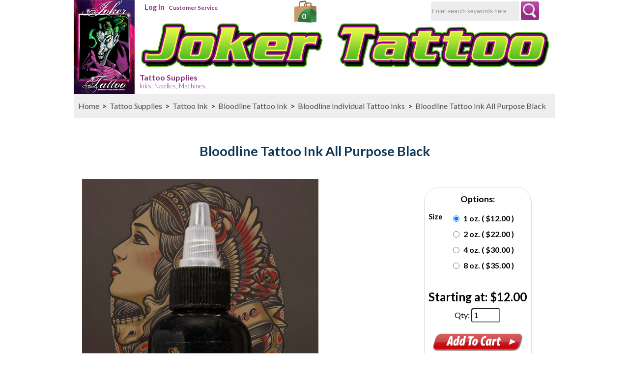

--- FILE ---
content_type: text/html; charset=iso-8859-1
request_url: https://www.jokertattoo.net/bloodline-tattoo-ink-all-purpose-black-1258.html
body_size: 14026
content:
<!DOCTYPE html><html lang="en"><head>
<script src="//code.jquery.com/jquery-3.2.1.min.js"></script>
<script async src="https://www.googletagmanager.com/gtag/js?id=AW-1070540377"></script><script>  window.dataLayer = window.dataLayer || [];  function gtag(){dataLayer.push(arguments);}  gtag('js', new Date());   gtag('config', 'AW-1070540377');</script>
<!-- Global site tag (gtag.js) - Google Analytics -->
<script async src="https://www.googletagmanager.com/gtag/js?id=UA-3447228-1"></script>
<script> window.dataLayer = window.dataLayer || []; function gtag(){dataLayer.push(arguments);} gtag('js', new Date()); gtag('config', 'UA-3447228-1');</script>
<title>Bloodline Tattoo Ink All Purpose Black | Joker Tattoo Supply | Professional Tattoo Supplies and Equipment</title>
<meta name="google-site-verification" content="MEIEO0N1lImp80pJNBBDxOfMA_ducajXC3DOlNpbW_Y" />
<meta content="IE=edge,chrome=1" http-equiv="X-UA-Compatible"></meta>
<meta content="width=device-width, initial-scale=1.0" name="viewport"></meta>
<meta name="apple-mobile-web-app-capable" content="yes" />
<meta http-equiv="Content-Type" content="text/html; charset=iso-8859-1" />
<meta name="keywords" content="Bloodline Tattoo Ink All Purpose Black, tattoo supplies, tattoo ink, tattoo equipment" />
<meta name="description" content="Bloodline Tattoo Ink All Purpose Black - Bloodline All Purpose Black is perfect for anything needing a strong black ink. A THICK BLACK INK, USE &quot;AS IS&quot; FOR TRIBAL BLACK WORK &quot;ONLY&quot; WITH MAGNUM NEEDLE GROUPING, &quot;MUST BE CUT DOWN 3 TO 1 FOR OUTLINING WITH DISTILLED WATER, WITCH HAZEL OR LISTERINE&quot; CAN BE THINNED MORE TO PREFERENCE FOR SHADING." />
<link href="/daily_deal.php" rel="alternate" type="application/rss+xml" title="Joker Tattoo Supplies Daily Deal" />
<meta http-equiv="imagetoolbar" content="no" />
<link rel="icon" href="//www.jokertattoo.net/favicon.ico" type="image/x-icon" /><link rel="shortcut icon" href="//www.jokertattoo.net/favicon.ico" type="image/x-icon" /><base href="https://www.jokertattoo.net/" /><link rel="canonical" href="https://www.jokertattoo.net/bloodline-tattoo-ink-all-purpose-black-1258.html" /><script src="/js/modernizr.min.js"></script>
<script src="/js/toucheffects.js"></script>
<style type="text/css">.additional-image {max-width:23.5%!important;float:left;clear:none;}</style>
<script>!function(f,b,e,v,n,t,s)
  {
  if(f.fbq)return;n=f.fbq=function(){n.callMethod?n.callMethod.apply(n,arguments):n.queue.push(arguments)};
  if(!f._fbq)
  f._fbq=n;
  n.push=n;
  n.loaded=!0;
  n.version='2.0';
  n.queue=[];t=b.createElement(e);t.async=!0;
  t.src=v;s=b.getElementsByTagName(e)[0];
  s.parentNode.insertBefore(t,s)}(window, document,'script','https://connect.facebook.net/en_US/fbevents.js');
  fbq('init', '217215499193336');
  fbq('track', 'PageView');
</script>
<noscript><img height="1" width="1" style="display:none"
  src="https://www.facebook.com/tr?id=217215499193336&ev=PageView&noscript=1"
/></noscript>

<noscript><img height="1" width="1" src="https://www.facebook.com/tr?id=1031299256890569&ev=PageView&noscript=1" /></noscript>
<link rel="stylesheet" type="text/css" href='/includes/templates/custom/css/style_wishlist_classic.css' /><link rel="stylesheet" type="text/css" href='/includes/templates/custom/css/stylesheet.css' /><link rel="stylesheet" type="text/css" href='/includes/templates/custom/css/stylesheet_bettertogether_product.css' /><link rel="stylesheet" type="text/css" href='/includes/templates/custom/css/stylesheet_bulk.css' /><link rel="stylesheet" type="text/css" href='/includes/templates/custom/css/stylesheet_component.css' /><link rel="stylesheet" type="text/css" href='/includes/templates/custom/css/stylesheet_custom_classes.css' /><link rel="stylesheet" type="text/css" href='/includes/templates/custom/css/stylesheet_daily_deal_ending.css' /><link rel="stylesheet" type="text/css" href='/includes/templates/custom/css/stylesheet_header_menu.css' /><link rel="stylesheet" type="text/css" href='/includes/templates/custom/css/stylesheet_jquery.fancybox.min.css' /><script type='text/javascript' src='/includes/templates/custom/jscript/jscript_blueberry.js'></script><script type='text/javascript' src='/includes/templates/custom/jscript/jscript_custom.js'></script><script type='text/javascript' src='/includes/templates/custom/jscript/jscript_headroom.js'></script><script type='text/javascript' src='/includes/templates/custom/jscript/jscript_jquery.fancybox.min.js'></script><script type='text/javascript' src='/includes/templates/custom/jscript/jscript_pager.js'></script><script type='text/javascript' src='/includes/templates/custom/jscript/jscript_suggestionbox.js'></script><script type='text/javascript' src='/includes/templates/custom/jscript/jscript_topProducts.js'></script><script type='text/javascript' src='/includes/modules/pages/product_info/jscript_textarea_counter.js'></script><script>
!function(f,b,e,v,n,t,s)
{if(f.fbq)return;n=f.fbq=function(){n.callMethod?
n.callMethod.apply(n,arguments):n.queue.push(arguments)};
if(!f._fbq)f._fbq=n;n.push=n;n.loaded=!0;n.version='2.0';
n.queue=[];t=b.createElement(e);t.async=!0;
t.src=v;s=b.getElementsByTagName(e)[0];
s.parentNode.insertBefore(t,s)}(window,document,'script',
'https://connect.facebook.net/en_US/fbevents.js');
fbq('init', '1031299256890569'); 
fbq('track', 'PageView');
</script><script src="https://apis.google.com/js/platform.js?onload=renderBadge" async defer></script>
	<!-- OneAll Social Login | http://www.oneall.com/ -->
	<script type="text/javascript">
  $('head').append('<style type="text/css">.oneall_social_login_providers{margin-bottom:-45px;}</style>');
		var oneall_subdomain = 'jokertattoo';
		var oa = document.createElement('script');
		oa.type = 'text/javascript'; oa.async = true;
		oa.src = '//' + oneall_subdomain + '.api.oneall.com/socialize/library.js';
		var s = document.getElementsByTagName('script')[0];
		s.parentNode.insertBefore(oa, s);	
	</script>
	<script type="text/javascript"><!--
function popupWindow(url) {
  window.open(url,'popupWindow','toolbar=no,location=no,directories=no,status=no,menubar=no,scrollbars=no,resizable=yes,copyhistory=no,width=100,height=100,screenX=150,screenY=150,top=150,left=150')
}
function popupWindowPrice(url) {
  window.open(url,'popupWindow','toolbar=no,location=no,directories=no,status=no,menubar=no,scrollbars=yes,resizable=yes,copyhistory=no,width=600,height=400,screenX=150,screenY=150,top=150,left=150')
}
//--></script><!-- Twitter product display -->
<meta name="twitter:card" content="product" />
<meta name="twitter:site" content="@https://www.jokertattoo.net" />
<meta name="twitter:creator" content="@Joker Tattoo Supplies" />
<meta name="twitter:domain" content="https://www.jokertattoo.net" />
<meta name="twitter:title" content="Bloodline Tattoo Ink All Purpose Black" />
<meta name="twitter:description" content="Bloodline All Purpose Black is perfect for anything needing a strong black ink. A THICK BLACK INK, USE &quot;AS IS&quot; FOR TRIBAL BLACK WORK &quot;ONLY&quot; WITH MAGNUM NEEDLE GROUPING, &quot;MUST BE CUT DOWN 3 TO 1 FOR OUTLINING WITH DISTILLED WATER, WITCH HAZEL OR LISTERINE&quot;
CAN BE THINNED MORE TO PREFERENCE FOR SHADING.
NOT RECOMMENDED FOR OUTLINING STRAIGHT OUT OF THE BOTTLE." />
<meta name="twitter:image" content="https://www.jokertattoo.net/images/skincandy_ink/All-Purpose-Black-Bloodline.jpg" />
<meta name="twitter:data1" content="9.6" />
<meta name="twitter:label1" content="USD" /> 
<meta name="twitter:data2" content="bloodline_all_purpose_black" />
<meta name="twitter:label2" content="Model" />
 </head>
    <body id="productinfoBody">
<div id="outerWrapper"><!--bof-header logo and navigation display-->
<script type="text/javascript">$(document).ready(function(){if($(window).width() <= 768){$('#cartList').pajinate({items_per_page : 3,item_container_id : '#itemList',nav_panel_id : '.page_navigation',num_page_links_to_display: 2,nav_label_first : '<<',nav_label_last : '>>',nav_label_prev : '<',nav_label_next : '>'});$(".addtocart").click(function () {$('.html5lightbox img').addClass('hidden').clone().appendTo("productMainImage");});} else {$('#cartList').pajinate({ items_per_page : 2,item_container_id : '#itemList',nav_panel_id : '.page_navigation',num_page_links_to_display: 2,nav_label_first : '<<',nav_label_last : '>>',nav_label_prev : '<',nav_label_next : '>'});$(".addtocart").click(function () {$('.html5lightbox img').addClass('hidden').clone().appendTo("productMainImage");});}});</script>
<header id="header" class="header-fixed"><div id="headerWrapper" class="clearfix"><div id="headerWrappera"><div id="headerWrapperb"><div id="headerWrapperc">
<div id="navMainWrapper" class="clearfix"></div>
<div id="logoWrapperOuter">
<div id="logoWrapper">
<div id="logo"><a href="/index.php"><img src="/includes/templates/custom/images/joker-tattoo-supply-logo.png" alt="Joker Tattoo Supply"></img></a></div>
<div id="logotext">
<div id="navMainLinks">
<ul class="back"><li id="phonelink"><a href="tel:+1-800-860-0254"></a><small id="eslink"></small></li><li id="loginlink"><a href="https://www.jokertattoo.net/index.php?main_page=login">Log In</a></li><li id="cslink"><a href="contact-us.html">Customer Service</a></li><li id="mbtn"><button id="showLeftPush" class="box-shadow-menu">&nbsp;</button></li><li id="checkout"><a id="cart" href="https://www.jokertattoo.net/index.php?main_page=shopping_cart"><span class="number">0</span></a></li></ul></div>
<div id="navMainSearch"><form name="quick_find_header" action="https://www.jokertattoo.net/index.php?main_page=advanced_search_result" method="get"><input type="hidden" name="main_page" value="advanced_search_result" /><input type="hidden" name="search_in_description" value="1" /><input type="text" name="keyword" size="6" maxlength="30" class="topSearch" value="Enter search keywords here" onfocus="if (this.value == 'Enter search keywords here') this.value = '';" onblur="if (this.value == '') this.value = 'Enter search keywords here';" />&nbsp;<input type="image" src="includes/templates/custom/buttons/english/searchbutton.png" alt="Search" title=" Search " id='searchtop' /></form></div>
<div id="jokertext"><a href="https://www.jokertattoo.net/"><img src="/includes/templates/custom/images/joker-logo-text.png" alt="Joker Tattoo Supply"></img></a></div>
</div></div>
<!--bof-drop down menu display-->
<!-- menu area for mobiles !--><nav class="cbp-spmenu cbp-spmenu-vertical cbp-spmenu-left" id="cbp-spmenu-s1"><h3></h3><a href="/tattoo-supplies">Tattoo Supplies</a>
<!--<a href="index.php?main_page=index&cPath=46">Piercing Supplies</a>
<a href="index.php?main_page=index&cPath=114">Permanent Makeup</a>
<a href="index.php?main_page=index&cPath=147">Art Supplies</a>!-->
<a href="//www.customerservicelive.net/livehelp/livehelp.php?department=1&website=0&cslhVISITOR=289deac0b9904b3976bd363ae900459f&cslheg=1&serversession=1">Live Help / Chat</a><a href="index.php?main_page=contact_us">Customer Service</a><a href="/reviews/">Product Reviews</a><a href="/index.php?main_page=display_all_testimonials">Testimonials</a><a href="https://www.jokertattoo.net/index.php?main_page=login">Log In</a>
</nav><nav id="cbp-hrmenu" class="cbp-hrmenu">
   <ul><li class="indent"><a href="/tattoo-supplies">Tattoo Supplies<br /><small>Inks, Needles, Machines.</small></a><div class="cbp-hrsub"><div class="cbp-hrsub-inner"><div id="tattooSupplies"><h4>Catagories</h4><ul><ul class="level3"><li>
<a href="https://www.jokertattoo.net/index.php?main_page=index&amp;cPath=1">Tattoo Ink</a><ul class="level4"><li>
<a href="https://www.jokertattoo.net/index.php?main_page=index&amp;cPath=1_362">Revolution Tattoo Ink</a><ul class="level5"><li>
<a href="https://www.jokertattoo.net/index.php?main_page=index&amp;cPath=1_362_363">Revolution Tattoo Ink Sets</a></li><li>
<a href="https://www.jokertattoo.net/index.php?main_page=index&amp;cPath=1_362_364">Revolution Individual Tattoo Ink</a></li><li>
<a href="https://www.jokertattoo.net/index.php?main_page=index&amp;cPath=1_362_365">Revolution Reds</a></li><li>
<a href="https://www.jokertattoo.net/index.php?main_page=index&amp;cPath=1_362_366">Revolution Oranges</a></li><li>
<a href="https://www.jokertattoo.net/index.php?main_page=index&amp;cPath=1_362_367">Revolution Yellows</a></li><li>
<a href="https://www.jokertattoo.net/index.php?main_page=index&amp;cPath=1_362_368">Revolution Greens</a></li><li>
<a href="https://www.jokertattoo.net/index.php?main_page=index&amp;cPath=1_362_369">Revolution Blues</a></li><li>
<a href="https://www.jokertattoo.net/index.php?main_page=index&amp;cPath=1_362_370">Revolution Pinks</a></li><li>
<a href="https://www.jokertattoo.net/index.php?main_page=index&amp;cPath=1_362_371">Revolution Purples</a></li><li>
<a href="https://www.jokertattoo.net/index.php?main_page=index&amp;cPath=1_362_372">Revolution Browns</a></li><li>
<a href="https://www.jokertattoo.net/index.php?main_page=index&amp;cPath=1_362_373">Revolution Blacks and Whites</a></li></ul></li><li>
<a href="https://www.jokertattoo.net/index.php?main_page=index&amp;cPath=1_51">Eternal Tattoo Ink</a><ul class="level5"><li>
<a href="https://www.jokertattoo.net/index.php?main_page=index&amp;cPath=1_51_198">Eternal Tattoo Ink Sets</a></li><li>
<a href="https://www.jokertattoo.net/index.php?main_page=index&amp;cPath=1_51_197">Eternal Shading &amp; Outlining </a></li><li>
<a href="https://www.jokertattoo.net/index.php?main_page=index&amp;cPath=1_51_199">Eternal Individual Tattoo Inks</a></li><li>
<a href="https://www.jokertattoo.net/index.php?main_page=index&amp;cPath=1_51_266">Eternal Reds</a></li><li>
<a href="https://www.jokertattoo.net/index.php?main_page=index&amp;cPath=1_51_267">Eternal Oranges</a></li><li>
<a href="https://www.jokertattoo.net/index.php?main_page=index&amp;cPath=1_51_268">Eternal Yellows</a></li><li>
<a href="https://www.jokertattoo.net/index.php?main_page=index&amp;cPath=1_51_269">Eternal Greens</a></li><li>
<a href="https://www.jokertattoo.net/index.php?main_page=index&amp;cPath=1_51_270">Eternal Blues</a></li><li>
<a href="https://www.jokertattoo.net/index.php?main_page=index&amp;cPath=1_51_271">Eternal Pinks</a></li><li>
<a href="https://www.jokertattoo.net/index.php?main_page=index&amp;cPath=1_51_272">Eternal Purples</a></li><li>
<a href="https://www.jokertattoo.net/index.php?main_page=index&amp;cPath=1_51_273">Eternal Browns</a></li><li>
<a href="https://www.jokertattoo.net/index.php?main_page=index&amp;cPath=1_51_274">Eternal Blacks and Whites</a></li></ul></li><li>
<a href="https://www.jokertattoo.net/index.php?main_page=index&amp;cPath=1_25">StarBrite Tattoo Ink</a><ul class="level5"><li>
<a href="https://www.jokertattoo.net/index.php?main_page=index&amp;cPath=1_25_202">StarBrite Ink Sets</a></li><li>
<a href="https://www.jokertattoo.net/index.php?main_page=index&amp;cPath=1_25_204">StarBrite Black Inks</a></li><li>
<a href="https://www.jokertattoo.net/index.php?main_page=index&amp;cPath=1_25_203">StarBrite Individual Tattoo Inks</a></li><li>
<a href="https://www.jokertattoo.net/index.php?main_page=index&amp;cPath=1_25_284">StarBrite Reds</a></li><li>
<a href="https://www.jokertattoo.net/index.php?main_page=index&amp;cPath=1_25_285">StarBrite Oranges</a></li><li>
<a href="https://www.jokertattoo.net/index.php?main_page=index&amp;cPath=1_25_286">StarBrite Yellows</a></li><li>
<a href="https://www.jokertattoo.net/index.php?main_page=index&amp;cPath=1_25_287">StarBrite Greens</a></li><li>
<a href="https://www.jokertattoo.net/index.php?main_page=index&amp;cPath=1_25_288">StarBrite Blues</a></li><li>
<a href="https://www.jokertattoo.net/index.php?main_page=index&amp;cPath=1_25_289">StarBrite Pinks</a></li><li>
<a href="https://www.jokertattoo.net/index.php?main_page=index&amp;cPath=1_25_290">StarBrite Purples</a></li><li>
<a href="https://www.jokertattoo.net/index.php?main_page=index&amp;cPath=1_25_291">StarBrite Browns</a></li><li>
<a href="https://www.jokertattoo.net/index.php?main_page=index&amp;cPath=1_25_292">StarBrite Blacks and Whites</a></li></ul></li><li>
<a href="https://www.jokertattoo.net/index.php?main_page=index&amp;cPath=1_240">Nocturnal Tattoo Ink</a></li><li>
<a href="https://www.jokertattoo.net/index.php?main_page=index&amp;cPath=1_262">Solid Tattoo Ink</a><ul class="level5"><li>
<a href="https://www.jokertattoo.net/index.php?main_page=index&amp;cPath=1_262_263">Solid Tattoo Ink Sets</a></li><li>
<a href="https://www.jokertattoo.net/index.php?main_page=index&amp;cPath=1_262_265">Solid Tattoo Ink Blacks</a></li><li>
<a href="https://www.jokertattoo.net/index.php?main_page=index&amp;cPath=1_262_264">Solid Individual Tattoo Inks</a></li><li>
<a href="https://www.jokertattoo.net/index.php?main_page=index&amp;cPath=1_262_302">Solid Reds</a></li><li>
<a href="https://www.jokertattoo.net/index.php?main_page=index&amp;cPath=1_262_303">Solid Oranges</a></li><li>
<a href="https://www.jokertattoo.net/index.php?main_page=index&amp;cPath=1_262_304">Solid Yellows</a></li><li>
<a href="https://www.jokertattoo.net/index.php?main_page=index&amp;cPath=1_262_305">Solid Greens</a></li><li>
<a href="https://www.jokertattoo.net/index.php?main_page=index&amp;cPath=1_262_306">Solid Blues</a></li><li>
<a href="https://www.jokertattoo.net/index.php?main_page=index&amp;cPath=1_262_307">Solid Pinks</a></li><li>
<a href="https://www.jokertattoo.net/index.php?main_page=index&amp;cPath=1_262_308">Solid Purples</a></li><li>
<a href="https://www.jokertattoo.net/index.php?main_page=index&amp;cPath=1_262_309">Solid Browns</a></li><li>
<a href="https://www.jokertattoo.net/index.php?main_page=index&amp;cPath=1_262_310">Solid Blacks and Whites</a></li></ul></li><li>
<a href="https://www.jokertattoo.net/index.php?main_page=index&amp;cPath=1_335">World Famous Tattoo Ink</a><ul class="level5"><li>
<a href="https://www.jokertattoo.net/index.php?main_page=index&amp;cPath=1_335_336">World Famous Tattoo Ink Sets</a></li><li>
<a href="https://www.jokertattoo.net/index.php?main_page=index&amp;cPath=1_335_337">World Famous Outline and Shading</a></li><li>
<a href="https://www.jokertattoo.net/index.php?main_page=index&amp;cPath=1_335_338">World Famous Individual Inks</a></li><li>
<a href="https://www.jokertattoo.net/index.php?main_page=index&amp;cPath=1_335_339">World Famous Reds</a></li><li>
<a href="https://www.jokertattoo.net/index.php?main_page=index&amp;cPath=1_335_340">World Famous Oranges</a></li><li>
<a href="https://www.jokertattoo.net/index.php?main_page=index&amp;cPath=1_335_341">World Famous Yellows</a></li><li>
<a href="https://www.jokertattoo.net/index.php?main_page=index&amp;cPath=1_335_342">World Famous Greens</a></li><li>
<a href="https://www.jokertattoo.net/index.php?main_page=index&amp;cPath=1_335_343">World Famous Blues</a></li><li>
<a href="https://www.jokertattoo.net/index.php?main_page=index&amp;cPath=1_335_344">World Famous Pinks</a></li><li>
<a href="https://www.jokertattoo.net/index.php?main_page=index&amp;cPath=1_335_345">World Famous Purples</a></li><li>
<a href="https://www.jokertattoo.net/index.php?main_page=index&amp;cPath=1_335_346">World Famous Browns</a></li><li>
<a href="https://www.jokertattoo.net/index.php?main_page=index&amp;cPath=1_335_347">World Famous Blacks and Whites</a></li></ul></li><li>
<a href="https://www.jokertattoo.net/index.php?main_page=index&amp;cPath=1_348">Dynamic Tattoo Ink</a></li><li>
<a href="https://www.jokertattoo.net/index.php?main_page=index&amp;cPath=1_351">Big Sleeps Tattoo Ink</a></li><li>
<a href="https://www.jokertattoo.net/index.php?main_page=index&amp;cPath=1_3">Bloodline Tattoo Ink</a><ul class="level5"><li>
<a href="https://www.jokertattoo.net/index.php?main_page=index&amp;cPath=1_3_195">Bloodline Clearance Inks</a></li><li>
<a href="https://www.jokertattoo.net/index.php?main_page=index&amp;cPath=1_3_191">Bloodline Shading/Outlining Inks</a></li><li>
<a href="https://www.jokertattoo.net/index.php?main_page=index&amp;cPath=1_3_190">Bloodline Ink Sets</a></li><li>
<a href="https://www.jokertattoo.net/index.php?main_page=index&amp;cPath=1_3_192">Bloodline Individual Tattoo Inks</a></li><li>
<a href="https://www.jokertattoo.net/index.php?main_page=index&amp;cPath=1_3_293">Bloodline Reds</a></li><li>
<a href="https://www.jokertattoo.net/index.php?main_page=index&amp;cPath=1_3_294">Bloodline Oranges</a></li><li>
<a href="https://www.jokertattoo.net/index.php?main_page=index&amp;cPath=1_3_295">Bloodline Yellows</a></li><li>
<a href="https://www.jokertattoo.net/index.php?main_page=index&amp;cPath=1_3_296">Bloodline Greens</a></li><li>
<a href="https://www.jokertattoo.net/index.php?main_page=index&amp;cPath=1_3_297">Bloodline Blues</a></li><li>
<a href="https://www.jokertattoo.net/index.php?main_page=index&amp;cPath=1_3_298">Bloodline Pinks</a></li><li>
<a href="https://www.jokertattoo.net/index.php?main_page=index&amp;cPath=1_3_299">Bloodline Purples</a></li><li>
<a href="https://www.jokertattoo.net/index.php?main_page=index&amp;cPath=1_3_300">Bloodline Browns</a></li><li>
<a href="https://www.jokertattoo.net/index.php?main_page=index&amp;cPath=1_3_301">Bloodline Blacks and Whites</a></li></ul></li><li>
<a href="https://www.jokertattoo.net/index.php?main_page=index&amp;cPath=1_108">UV Tattoo Ink</a><ul class="level5"><li>
<a href="https://www.jokertattoo.net/index.php?main_page=index&amp;cPath=1_108_110">Bloodline UV Tattoo Ink</a></li></ul></li><li>
<a href="https://www.jokertattoo.net/index.php?main_page=index&amp;cPath=1_132">Tattoo Ink by Color</a><ul class="level5"><li>
<a href="https://www.jokertattoo.net/index.php?main_page=index&amp;cPath=1_132_133">All Black & Grey Inks</a></li><li>
<a href="https://www.jokertattoo.net/index.php?main_page=index&amp;cPath=1_132_134">All Blue Tattoo Inks</a></li><li>
<a href="https://www.jokertattoo.net/index.php?main_page=index&amp;cPath=1_132_135">All Brown & Flesh Inks</a></li><li>
<a href="https://www.jokertattoo.net/index.php?main_page=index&amp;cPath=1_132_136">All Green Tattoo Inks</a></li><li>
<a href="https://www.jokertattoo.net/index.php?main_page=index&amp;cPath=1_132_137">All Orange Tattoo Inks</a></li><li>
<a href="https://www.jokertattoo.net/index.php?main_page=index&amp;cPath=1_132_138">All Pink Tattoo Inks</a></li><li>
<a href="https://www.jokertattoo.net/index.php?main_page=index&amp;cPath=1_132_139">All Purple Tattoo Inks</a></li><li>
<a href="https://www.jokertattoo.net/index.php?main_page=index&amp;cPath=1_132_140">All Red Tattoo Inks</a></li><li>
<a href="https://www.jokertattoo.net/index.php?main_page=index&amp;cPath=1_132_141">All White Tattoo Inks</a></li><li>
<a href="https://www.jokertattoo.net/index.php?main_page=index&amp;cPath=1_132_142">All Yellow Tattoo Inks</a></li></ul></li><li>
<a href="https://www.jokertattoo.net/index.php?main_page=index&amp;cPath=1_143">Empty Tattoo Ink Bottles</a></li><li>
<a href="https://www.jokertattoo.net/index.php?main_page=index&amp;cPath=1_321">Tattoo Ink Sets</a></li></ul></li><li>
<a href="https://www.jokertattoo.net/index.php?main_page=index&amp;cPath=20">Tattoo Machines</a><ul class="level4"><li>
<a href="https://www.jokertattoo.net/index.php?main_page=index&amp;cPath=20_375">Prick Tattoo Machine</a></li><li>
<a href="https://www.jokertattoo.net/index.php?main_page=index&amp;cPath=20_376">Trox Tattoo Machine</a></li><li>
<a href="https://www.jokertattoo.net/index.php?main_page=index&amp;cPath=20_377">Bronc Tattoo Machine</a></li><li>
<a href="https://www.jokertattoo.net/index.php?main_page=index&amp;cPath=20_378">Cobra Tattoo Machine</a></li><li>
<a href="https://www.jokertattoo.net/index.php?main_page=index&amp;cPath=20_359">CNC Tattoo Pen Machines</a></li></ul></li><li>
<a href="https://www.jokertattoo.net/index.php?main_page=index&amp;cPath=34">Tattoo Needles</a><ul class="level4"><li>
<a href="https://www.jokertattoo.net/index.php?main_page=index&amp;cPath=34_354">Premium Tattoo Needle Cartridges</a></li><li>
<a href="https://www.jokertattoo.net/index.php?main_page=index&amp;cPath=34_35">Standard Tattoo Needles</a></li><li>
<a href="https://www.jokertattoo.net/index.php?main_page=index&amp;cPath=34_40">Needle Grommets</a></li><li>
<a href="https://www.jokertattoo.net/index.php?main_page=index&amp;cPath=34_65">Needle Nipples</a></li></ul></li><li>
<a href="https://www.jokertattoo.net/index.php?main_page=index&amp;cPath=31">Tattoo Ink Cups</a></li><li>
<a href="https://www.jokertattoo.net/index.php?main_page=index&amp;cPath=52">Tattoo Tubes</a><ul class="level4"><li>
<a href="https://www.jokertattoo.net/index.php?main_page=index&amp;cPath=52_357">Disposable Tubes Foamie Grips</a></li><li>
<a href="https://www.jokertattoo.net/index.php?main_page=index&amp;cPath=52_259">Disp. Adjustable Cartridge Grips</a></li></ul></li><li>
<a href="https://www.jokertattoo.net/index.php?main_page=index&amp;cPath=123">Power Supplies</a><ul class="level4"><li>
<a href="https://www.jokertattoo.net/index.php?main_page=index&amp;cPath=123_124">Power Supply Units</a></li><li>
<a href="https://www.jokertattoo.net/index.php?main_page=index&amp;cPath=123_125">Clip Cords</a></li><li>
<a href="https://www.jokertattoo.net/index.php?main_page=index&amp;cPath=123_126">Foot Pedals</a></li><li>
<a href="https://www.jokertattoo.net/index.php?main_page=index&amp;cPath=123_160">Power Cords</a></li></ul></li><li>
<a href="https://www.jokertattoo.net/index.php?main_page=index&amp;cPath=5">Tattoo Gloves</a></li><li>
<a href="https://www.jokertattoo.net/index.php?main_page=index&amp;cPath=350">Tattoo Stencil Supplies</a></li><li>
<a href="https://www.jokertattoo.net/index.php?main_page=index&amp;cPath=352">InkJet Stencil Ink Printed Sheet</a></li><li>
<a href="https://www.jokertattoo.net/index.php?main_page=index&amp;cPath=29">Stencil Stuff</a></li><li>
<a href="https://www.jokertattoo.net/index.php?main_page=index&amp;cPath=64">Spray Stuff</a></li><li>
<a href="https://www.jokertattoo.net/index.php?main_page=index&amp;cPath=218">Prep Stuff</a></li><li>
<a href="https://www.jokertattoo.net/index.php?main_page=index&amp;cPath=252">Anchored Stencil Solution</a></li><li>
<a href="https://www.jokertattoo.net/index.php?main_page=index&amp;cPath=32">Stencil Paper</a></li><li>
<a href="https://www.jokertattoo.net/index.php?main_page=index&amp;cPath=84">Thermal Copier</a></li><li>
<a href="https://www.jokertattoo.net/index.php?main_page=index&amp;cPath=33">Tattoo Practice Skin</a></li><li>
<a href="https://www.jokertattoo.net/index.php?main_page=index&amp;cPath=92">Tattoo Flash</a></li><li>
<a href="https://www.jokertattoo.net/index.php?main_page=index&amp;cPath=28">Tattoo Flash &amp; Books</a></li><li>
<a href="https://www.jokertattoo.net/index.php?main_page=index&amp;cPath=128">Free Tattoo Flash</a></li><li>
<a href="https://www.jokertattoo.net/index.php?main_page=index&amp;cPath=50">Tattoo DVD</a></li><li>
<a href="https://www.jokertattoo.net/index.php?main_page=index&amp;cPath=103">Sterilization Bags</a></li><li>
<a href="https://www.jokertattoo.net/index.php?main_page=index&amp;cPath=104">Cleaning Supplies</a></li><li>
<a href="https://www.jokertattoo.net/index.php?main_page=index&amp;cPath=105">Barrier Protection</a></li><li>
<a href="https://www.jokertattoo.net/index.php?main_page=index&amp;cPath=106">Tattoo Aftercare</a></li><li>
<a href="https://www.jokertattoo.net/index.php?main_page=index&amp;cPath=320">Tattoo Ointments</a></li><li>
<a href="https://www.jokertattoo.net/index.php?main_page=index&amp;cPath=107">Tattoo Anesthetics</a></li><li>
<a href="https://www.jokertattoo.net/index.php?main_page=index&amp;cPath=322">Clearance Items</a><ul class="level4"><li>
<a href="https://www.jokertattoo.net/index.php?main_page=index&amp;cPath=322_330">Clearance Talon Tubes by the Box</a></li></ul></li></ul></ul></div>
   <!--<div class="wide"><h4></h4><div id="topProducts"></div></div></div></div></li><li class=""><a href="./index.php?main_page=index&cPath=46">Piercing Supplies<br/><small>Jewelry, Needles, Tools.</small></a><div class="cbp-hrsub"><div class="cbp-hrsub-inner"><div id="PiercingSupplies"> <h4>Piercing Supplies</h4><ul><ul class="level2"></ul></ul></div>
  <div class="wider"><div id="topPierce"></div></div></div></li><li class=""><a href="./index.php?main_page=index&cPath=114">Permanent Makeup<br /><small>Inks, Needles, Machines.</small></a><div class="cbp-hrsub"><div class="cbp-hrsub-inner"><div id="MakeupSupplies"><h4>Permanent Makeup</h4><ul><ul class="level3"></ul></ul></div><div class="wider"><div id="topMakeup"></div></div></div></div></li><li class=""><a href="./index.php?main_page=index&cPath=147">Art Supplies<br /><small>Brushes, Paints, Canvas.</small></a><div class="cbp-hrsub"><div class="cbp-hrsub-inner"><div id="ArtSupplies"><h4>Art Supplies</h4><ul><ul class="level3"></ul></ul></div>!-->
<div class="wider"><div id="topArt"></div></div></div></li><li></li></ul></nav><!-- end dropMenuWrapper--><div class="clearBoth"></div><script type="text/javascript" src="/includes/templates/custom/jscript/cbpHorizontalMenu.min.js"></script><script type="text/javascript">$(function(){cbpHorizontalMenu.init();});</script><!--eof-drop down menu display--></div></div></div></div></div></div></header>
<div id="mainWrapper"><div id="contentMainWrapper"><div id="centerColumnWrapper"><div id="centerColumnWrapperb"><div id="centerColumnOuter"></div><div id="centerColumnWrapper2"><div id="centerColumnWrapper2b"><!-- bof  breadcrumb --><div id="navBreadCrumb" itemscope itemtype="https://schema.org/BreadcrumbList"><span itemprop="itemListElement" itemscope
      itemtype="https://schema.org/ListItem"><a itemtype="https://schema.org/Thing"
       itemprop="item" href="https://www.jokertattoo.net/"><span itemprop="name">Home</span></a>
       <meta itemprop="position" content="0" /></span>&nbsp;&gt;&nbsp;
<span itemprop="itemListElement" itemscope
      itemtype="https://schema.org/ListItem"><a itemtype="https://schema.org/Thing"
       itemprop="item" href="https://www.jokertattoo.net/index.php?main_page=index&amp;cPath=236"><span itemprop="name">Tattoo Supplies</span></a>
       <meta itemprop="position" content="1" /></span>&nbsp;&gt;&nbsp;
<span itemprop="itemListElement" itemscope
      itemtype="https://schema.org/ListItem"><a itemtype="https://schema.org/Thing"
       itemprop="item" href="https://www.jokertattoo.net/index.php?main_page=index&amp;cPath=236_1"><span itemprop="name">Tattoo Ink</span></a>
       <meta itemprop="position" content="2" /></span>&nbsp;&gt;&nbsp;
<span itemprop="itemListElement" itemscope
      itemtype="https://schema.org/ListItem"><a itemtype="https://schema.org/Thing"
       itemprop="item" href="https://www.jokertattoo.net/index.php?main_page=index&amp;cPath=236_1_3"><span itemprop="name">Bloodline Tattoo Ink</span></a>
       <meta itemprop="position" content="3" /></span>&nbsp;&gt;&nbsp;
<span itemprop="itemListElement" itemscope
      itemtype="https://schema.org/ListItem"><a itemtype="https://schema.org/Thing"
       itemprop="item" href="https://www.jokertattoo.net/index.php?main_page=index&amp;cPath=236_1_3_192"><span itemprop="name">Bloodline Individual Tattoo Inks</span></a>
       <meta itemprop="position" content="4" /></span>&nbsp;&gt;&nbsp;
<span itemprop="itemListElement" itemscope
      itemtype="https://schema.org/ListItem"><a itemtype="https://schema.org/Thing"
       itemprop="item" href="https://www.jokertattoo.net/index.php?main_page=product_info&amp;cPath=236_1_3_192&amp;products_id=1258"><span itemprop="name">Bloodline Tattoo Ink All Purpose Black</span></a>
       <meta itemprop="position" content="5" /></span>
</div><!-- eof breadcrumb --><div itemscope itemtype="http://schema.org/Store">
<div class="centerColumn" id="productGeneral" itemscope itemtype="http://schema.org/Product">
<!--bof Form start-->
<form name="cart_quantity" action="https://www.jokertattoo.net/index.php?main_page=product_info&amp;products_id=1258&amp;cPath=236_1_3_192&amp;number_of_uploads=0&amp;action=add_product" method="post" enctype="multipart/form-data"><input type="hidden" name="securityToken" value="a23739c1fcccb91ebe570ccd89cd53eb" />
<!--eof Form start-->


<!--bof Category Icon -->

<div id="categoryIcon" class="categoryIcon alignLeft"><a href="https://www.jokertattoo.net/index.php?main_page=index&amp;cPath=236_1_3_192"><meta itemprop="image" content="https://www.jokertattoo.net/images/skin-candy-standard-inks.jpg"><img src="images/skin-candy-standard-inks.jpg" alt="Bloodline Individual Tattoo Inks" title=" Bloodline Individual Tattoo Inks " width="40" height="40" /><br />Bloodline Individual Tattoo Inks</a></div>
<!--eof Category Icon -->
 <!--bof Product Name-->
<h1 id="productName" class="productGeneral"><span itemprop="name" content="Bloodline Tattoo Ink All Purpose Black">Bloodline Tattoo Ink All Purpose Black</span></h1>
<span style="display:none;" itemprop="category" content="Bloodline Individual Tattoo Inks">Bloodline Individual Tattoo Inks</span>
<meta itemprop="productID" content="1258"> 
<meta itemprop="sku" content="1258">
<!--eof Product Name-->
<!--bof Main Product Image -->
<div id="productImage">

<div id="productMainImage" class="centeredContent">
  <a href="/images/skincandy_ink/All-Purpose-Black-Bloodline.jpg" data-fancybox="gallery" title='Bloodline Tattoo Ink All Purpose Black'><meta itemprop="image" content="https://www.jokertattoo.net/images/skincandy_ink/All-Purpose-Black-Bloodline.jpg"><img src="images/skincandy_ink/All-Purpose-Black-Bloodline.jpg" alt="Bloodline Tattoo Ink All Purpose Black" title=" Bloodline Tattoo Ink All Purpose Black " width="669" height="1024" id="Product-Image" /></a>
</div></div>
<!--eof Main Product Image-->

<!--bof Add to Cart Box -->
     
   
<div id="cartAdd">
<!--bof Daily Deal -->
<!--eof Daily Deal -->
<!--bof Product Price block -->
<!--bof Product Reward Points block -->
<!--<h2 id="productRewardPoints" class="productRewardPoints">-->
<!--</h2>-->
<!--eof Product Reward Points block --> 
<!--bof Attributes Module -->
<div id="productAttributes">
<h3 id="attribsOptionsText">Options: </h3>


<div class="wrapperAttribsOptions" id="">
<h4 class="optionName back">Size</h4>
<div class="back">
<input type="radio" name="id[1]" value="1" checked="checked" id="attrib-1-1" /><label class="attribsRadioButton zero" for="attrib-1-1">1 oz. ( $12.00 )</label><br />
<input type="radio" name="id[1]" value="2" id="attrib-1-2" /><label class="attribsRadioButton zero" for="attrib-1-2">2 oz. ( $22.00 )  </label><br />
<input type="radio" name="id[1]" value="3" id="attrib-1-3" /><label class="attribsRadioButton zero" for="attrib-1-3">4 oz. ( $30.00 )  </label><br />
<input type="radio" name="id[1]" value="4" id="attrib-1-4" /><label class="attribsRadioButton zero" for="attrib-1-4">8 oz. ( $35.00 )  </label><br />

</div>
<br class="clearBoth" />
</div>





<br class="clearBoth" />




</div><!--eof Attributes Module -->
<h3>
<div itemprop="offers" itemtype="http://schema.org/Offer" itemscope>
<meta itemprop="itemCondition" href="http://schema.org/NewCondition" />
<link itemprop="url" href="https://www.jokertattoo.net/bloodline-tattoo-ink-all-purpose-black-1258.html" />
Starting at: $12.00<div itemprop="seller" itemtype="https://schema.org/Organization" itemscope>
  <meta itemprop="name" content="Joker Tattoo" />
</div>
<meta itemprop="price" content="12" />
<meta itemprop="availability" content="http://schema.org/InStock"><meta itemprop="priceCurrency" content="USD"></span>
</h3>
<!--eof Product Price block -->
    Qty: <input type="text" name="cart_quantity" value="1" maxlength="6" size="4" /><br /><br /><input type="hidden" name="products_id" value="1258" /><input type="image" src="includes/templates/custom/buttons/english/button_in_cart_red.gif" alt="Add to Cart" title=" Add to Cart " class="addtocart" />            <!--bof Wishlist button -->
      <br />
      <div class="addtocart" style="margin:5px auto;">      
			            <div id="productWishlistLink" class="buttonRow">
            <input type="image" src="includes/templates/custom/buttons/english/AddToWishlist.gif" alt="Add to Wish List" title=" Add to Wish List " name="wishlist" value="yes" /></div>
	
		      <!--bof Product date added/available-->
<!--eof Product date added/available -->
      </div>
<!--eof Wishlist button -->

<!--bof Quantity Discounts table -->
<!--eof Quantity Discounts table -->
</div>
  <!--eof Add to Cart Box-->
<!--bof free ship icon  -->
<!--eof free ship icon  -->
<br class="clearBoth" />
<ul class="tabs">
  <li rel="description">Product Description</li>
  <li rel="details">Details</li>
  <li rel="images">Images</li>
  <li rel="reviews">Reviews</li>
</ul>
<div class="tab_container">
  <h3 class="tab_drawer_heading" rel="description">Product Description</h3>
  <div id="description" class="tab_content">
  <h2>Bloodline Tattoo Ink All Purpose Black Description</h2>
 <!--bof Product description -->
<div id="productDescription"><span itemprop="description"><p>Bloodline All Purpose Black is perfect for anything needing a strong black ink. A THICK BLACK INK, USE &quot;AS IS&quot; FOR TRIBAL BLACK WORK &quot;ONLY&quot; WITH MAGNUM NEEDLE GROUPING, &quot;MUST BE CUT DOWN 3 TO 1 FOR OUTLINING WITH DISTILLED WATER, WITCH HAZEL OR LISTERINE&quot;<br />
CAN BE THINNED MORE TO PREFERENCE FOR SHADING.<br />
NOT RECOMMENDED FOR OUTLINING STRAIGHT OUT OF THE BOTTLE.</p></span>
</div>
<!--eof Product description -->
  </div>
  <h3 class="tab_drawer_heading" rel="details">Details</h3>
  <div id="details" class="tab_content">
  <!--bof Product details list  -->
    <div id="productDetailsList">
    <span>Model: <span itemprop="identifier" content="mpn:bloodline_all_purpose_black">bloodline_all_purpose_black</span>
    
    
    
  <div itemprop="brand" itemtype="https://schema.org/Thing" itemscope> <meta itemprop="name" content="" /></div>
  </div>
  
    <!--eof Product details list -->
  </div>
  <h3 class="tab_drawer_heading" rel="images">Additional Images</h3>
  <div id="images" class="tab_content">  
  <!--bof Additional Product Images -->
     <!--eof Additional Product Images -->
  </div>
  <h3 class="tab_drawer_heading" rel="reviews">Reviews</h3>
  <div id="reviews" class="tab_content">  
  <!--bof Reviews button and count-->
<div id="productReviewLink" class="buttonRow back"><a href="https://www.jokertattoo.net/index.php?main_page=product_reviews&amp;products_id=1258&amp;cPath=236_1_3_192&amp;number_of_uploads=0"><img src="includes/templates/custom/buttons/english/read-reviews-button.png" alt="Go to the Reviews Page" title=" Go to the Reviews Page " width="183" height="37" /></a></div>
<br class="clearBoth" />
<div id="productReviewLink" class="buttonRow back"><a href="https://www.jokertattoo.net/index.php?main_page=product_reviews_write&amp;products_id=1258&amp;cPath=236_1_3_192&amp;number_of_uploads=0"><img src="includes/templates/custom/buttons/english/write-review.png" alt="Write Review" title=" Write Review " width="183" height="37" /></a></div>
<!--eof Reviews button and count -->
  </div>
</div>
<br class="clearBoth" />
<!--bof Prev/Next bottom position -->
<!--eof Prev/Next bottom position -->

<!--bof Tell a Friend button -->
<!--eof Tell a Friend button -->





<!--bof Product URL -->
<!--eof Product URL -->
<!-- bof Better Together Marketing -->
<!-- eof Better Together Marketing -->
<!--bof xsell module -->
<!--eof xsell module -->

<!--bof also purchased products module-->

<div class="centerBoxWrapper" id="alsoPurchased">
<h2 class="centerBoxHeading">Professional Tattoo Artists Also Purchased: </h2><div class="centerBoxContentsAlsoPurch" ><a href="https://www.jokertattoo.net/index.php?main_page=product_info&amp;products_id=560"><meta itemprop="image" content="https://www.jokertattoo.net/images/eternal_ink/Eternal_Ink_E33_GraffitiGreen_1oz.jpg"><img src="images/eternal_ink/Eternal_Ink_E33_GraffitiGreen_1oz.jpg" alt="Eternal Tattoo Ink Graffiti Green" title=" Eternal Tattoo Ink Graffiti Green " width="180" height="180" /></a><br /><a href="https://www.jokertattoo.net/index.php?main_page=product_info&amp;products_id=560">Eternal Tattoo Ink Graffiti Green</a></div><div class="centerBoxContentsAlsoPurch" ><a href="https://www.jokertattoo.net/index.php?main_page=product_info&amp;products_id=16"><meta itemprop="image" content="https://www.jokertattoo.net/images/Skin-Candy-Bloodline-Tattoo-Ink-14-Color-Set.jpg"><img src="images/Skin-Candy-Bloodline-Tattoo-Ink-14-Color-Set.jpg" alt="Bloodline Tattoo Ink 14 Color Set" title=" Bloodline Tattoo Ink 14 Color Set " width="180" height="180" /></a><br /><a href="https://www.jokertattoo.net/index.php?main_page=product_info&amp;products_id=16">Bloodline Tattoo Ink 14 Color Set</a></div><div class="centerBoxContentsAlsoPurch" ><a href="https://www.jokertattoo.net/index.php?main_page=product_info&amp;products_id=1202"><meta itemprop="image" content="https://www.jokertattoo.net/images/eternal_ink/Eternal_Ink_EM07_SlateBlue_1oz.jpg"><img src="images/eternal_ink/Eternal_Ink_EM07_SlateBlue_1oz.jpg" alt="Eternal Tattoo Ink Slate Blue" title=" Eternal Tattoo Ink Slate Blue " width="180" height="180" /></a><br /><a href="https://www.jokertattoo.net/index.php?main_page=product_info&amp;products_id=1202">Eternal Tattoo Ink Slate Blue</a></div><div class="centerBoxContentsAlsoPurch" ><a href="https://www.jokertattoo.net/index.php?main_page=product_info&amp;products_id=771"><meta itemprop="image" content="https://www.jokertattoo.net/images/madacide_fd_gallon.jpg"><img src="images/madacide_fd_gallon.jpg" alt="MadaCide-FD Gallon" title=" MadaCide-FD Gallon " width="180" height="204" /></a><br /><a href="https://www.jokertattoo.net/index.php?main_page=product_info&amp;products_id=771">MadaCide-FD Gallon</a></div><!-- Removed 2019-08-16 11:49:37 PM -->
<!-- <br class="clearBoth" /> -->
<!-- Removed 2019-08-16 11:49:37 PM -->
<div class="centerBoxContentsAlsoPurch" ><a href="https://www.jokertattoo.net/index.php?main_page=product_info&amp;products_id=582"><meta itemprop="image" content="https://www.jokertattoo.net/images/Kabuki-Shading-with-White.jpg"><img src="images/Kabuki-Shading-with-White.jpg" alt="Kabuki Graywash 3 Stage Shading System with White" title=" Kabuki Graywash 3 Stage Shading System with White " width="180" height="180" /></a><br /><a href="https://www.jokertattoo.net/index.php?main_page=product_info&amp;products_id=582">Kabuki Graywash 3 Stage Shading System with White</a></div><div class="centerBoxContentsAlsoPurch" ><a href="https://www.jokertattoo.net/index.php?main_page=product_info&amp;products_id=56"><meta itemprop="image" content="https://www.jokertattoo.net/images/bloodline_copper.jpg"><img src="images/bloodline_copper.jpg" alt="Bloodline Tattoo Ink Copper" title=" Bloodline Tattoo Ink Copper " width="180" height="180" /></a><br /><a href="https://www.jokertattoo.net/index.php?main_page=product_info&amp;products_id=56">Bloodline Tattoo Ink Copper</a></div><div class="centerBoxContentsAlsoPurch" ><a href="https://www.jokertattoo.net/index.php?main_page=product_info&amp;products_id=94"><meta itemprop="image" content="https://www.jokertattoo.net/images/bloodline_suckerjam.jpg"><img src="images/bloodline_suckerjam.jpg" alt="Bloodline Tattoo Ink Suckerjam" title=" Bloodline Tattoo Ink Suckerjam " width="180" height="180" /></a><br /><a href="https://www.jokertattoo.net/index.php?main_page=product_info&amp;products_id=94">Bloodline Tattoo Ink Suckerjam</a></div><div class="centerBoxContentsAlsoPurch" ><a href="https://www.jokertattoo.net/index.php?main_page=product_info&amp;products_id=1326"><meta itemprop="image" content="https://www.jokertattoo.net/images/starbrite_ink/4BF.jpg"><img src="images/starbrite_ink/4BF.jpg" alt="StarBrite Tattoo Ink Blue Freeze" title=" StarBrite Tattoo Ink Blue Freeze " width="180" height="320" /></a><br /><a href="https://www.jokertattoo.net/index.php?main_page=product_info&amp;products_id=1326">StarBrite Tattoo Ink Blue Freeze</a></div><!-- Removed 2019-08-16 11:49:37 PM -->
<!-- <br class="clearBoth" /> -->
<!-- Removed 2019-08-16 11:49:37 PM -->
<div class="centerBoxContentsAlsoPurch" ><a href="https://www.jokertattoo.net/index.php?main_page=product_info&amp;products_id=1324"><meta itemprop="image" content="https://www.jokertattoo.net/images/starbrite_ink/4CM.jpg"><img src="images/starbrite_ink/4CM.jpg" alt="StarBrite Tattoo Ink Butter Cream" title=" StarBrite Tattoo Ink Butter Cream " width="180" height="320" /></a><br /><a href="https://www.jokertattoo.net/index.php?main_page=product_info&amp;products_id=1324">StarBrite Tattoo Ink Butter Cream</a></div><div class="centerBoxContentsAlsoPurch" ><a href="https://www.jokertattoo.net/index.php?main_page=product_info&amp;products_id=146"><meta itemprop="image" content="https://www.jokertattoo.net/images/starbrite_ink/4DT.jpg"><img src="images/starbrite_ink/4DT.jpg" alt="StarBrite Tattoo Ink Deep Turquoise" title=" StarBrite Tattoo Ink Deep Turquoise " width="180" height="320" /></a><br /><a href="https://www.jokertattoo.net/index.php?main_page=product_info&amp;products_id=146">StarBrite Tattoo Ink Deep Turquoise</a></div><div class="centerBoxContentsAlsoPurch" ><a href="https://www.jokertattoo.net/index.php?main_page=product_info&amp;products_id=156"><meta itemprop="image" content="https://www.jokertattoo.net/images/starbrite_ink/4GY.jpg"><img src="images/starbrite_ink/4GY.jpg" alt="StarBrite Tattoo Ink Golden Yellow" title=" StarBrite Tattoo Ink Golden Yellow " width="180" height="320" /></a><br /><a href="https://www.jokertattoo.net/index.php?main_page=product_info&amp;products_id=156">StarBrite Tattoo Ink Golden Yellow</a></div><div class="centerBoxContentsAlsoPurch" ><a href="https://www.jokertattoo.net/index.php?main_page=product_info&amp;products_id=1308"><meta itemprop="image" content="https://www.jokertattoo.net/images/starbrite_ink/4GG.jpg"><img src="images/starbrite_ink/4GG.jpg" alt="StarBrite Tattoo Ink Grassy Green" title=" StarBrite Tattoo Ink Grassy Green " width="180" height="320" /></a><br /><a href="https://www.jokertattoo.net/index.php?main_page=product_info&amp;products_id=1308">StarBrite Tattoo Ink Grassy Green</a></div><!-- Removed 2019-08-16 11:49:37 PM -->
<!-- <br class="clearBoth" /> -->
<!-- Removed 2019-08-16 11:49:37 PM -->
 </div>
<!--eof also purchased products module-->
<!--bof Prev/Next top position -->
<div id="next">
<div class="navNextPrevWrapper centeredContent">
<p class="navNextPrevCounter">Product 12/122</p>
<div class="navNextPrevList"><a href="https://www.jokertattoo.net/index.php?main_page=product_info&amp;cPath=236_1_3_192&amp;products_id=35"><img src="includes/templates/custom/buttons/english/button_prev.gif" alt="Previous" title=" Previous " width="54" height="26" /></a></div>

<div class="navNextPrevList"><a href="https://www.jokertattoo.net/index.php?main_page=index&amp;cPath=236_1_3_192"><img src="includes/templates/custom/buttons/english/button_return_to_product_list.gif" alt="Return to the Product List" title=" Return to the Product List " width="67" height="26" /></a></div>

<div class="navNextPrevList"><a href="https://www.jokertattoo.net/index.php?main_page=product_info&amp;cPath=236_1_3_192&amp;products_id=1259"><img src="includes/templates/custom/buttons/english/button_next.gif" alt="Next" title=" Next " width="55" height="26" /></a></div>
</div><br class="clearBoth" />
</div>
<!--eof Prev/Next top position-->
<!--bof Form close-->
</form>
<!--bof Form close-->
<style type="text/css">
		.back_in_stock_notification_form_div {
			margin: 0;
			padding: 0;
			width: 100%;
			overflow: hidden;
			display: none;
		}
</style>
<div class="back_in_stock_notification_form_div">
</div>
<!-- Go to www.addthis.com/dashboard to customize your tools -->
<script type="text/javascript" src="//s7.addthis.com/js/300/addthis_widget.js#pubid=JohnJ"></script>
</div>
</div><div id="navColumnTwo"><!--// bof: oneallsociallogin //--><div class="rightBoxContainer" id="oneallsociallogin"><h3 class="rightBoxHeading" id="oneallsocialloginHeading">Login using</h3>	<div class="sideBoxContent">
		<div class="oneall_social_login_providers" id="oneall_social_login_providers_95691"></div>
		<script type="text/javascript">
			var _oneall_callback_uri = 'https://www.jokertattoo.net/index.php?main_page=oneallsociallogin';
			_oneall_callback_uri += (_oneall_callback_uri.split('?')[1] ? '&amp;': '?') + ('origin=' + encodeURIComponent(window.location.href));
		
			var _oneall = _oneall || [];
			_oneall.push(['social_login', 'set_providers', ['amazon','facebook','google','instagram','paypal','twitter']]);
			_oneall.push(['social_login', 'set_callback_uri', _oneall_callback_uri]);
			_oneall.push(['social_login', 'do_render_ui', 'oneall_social_login_providers_95691']);
		</script>
	</div></div><!--// eof: oneallsociallogin //--><form name="quick_find_header" action="https://www.jokertattoo.net/index.php?main_page=advanced_search_result" method="get"><input type="hidden" name="main_page" value="advanced_search_result" /><input type="hidden" name="search_in_description" value="1" /><input type="text" name="keyword" size="6" maxlength="30" class="topSearch" value="Enter search keywords here" onfocus="if (this.value == 'Enter search keywords here') this.value = '';" onblur="if (this.value == '') this.value = 'Enter search keywords here';" />&nbsp;<input type="image" src="includes/templates/custom/buttons/english/searchbutton.png" alt="Search" title=" Search " id='searchtop' /></form></div></div></div></div></div></div>    </div></div><script type="text/javascript" src="/includes/templates/custom/jscript/classie.js"></script>
<script type="text/javascript"> var menuLeft = document.getElementById('cbp-spmenu-s1'), showLeft = document.getElementById('showLeft'),showLeftPush = document.getElementById('showLeftPush'),body = document.body;showLeftPush.onclick = function() {classie.toggle(this,'active');classie.toggle(body,'cbp-spmenu-push-toright');classie.toggle(menuLeft,'cbp-spmenu-open');disableOther('showLeftPush');};function disableOther(button) {if(button !== 'showLeftPush') {classie.toggle(showLeftPush,'disabled');}}</script><!--bof-navigation display --><div class="tatbar">&nbsp;</div><footer><div class="innerfooter"><!--bof- site copyright display -->
<script type="application/ld+json">
{
  "@context": "http://schema.org",
  "@type": "Organization",
  "url": "https://www.jokertattoo.net",
  "logo": "https://www.jokertattoo.net/includes/templates/custom/images/joker-tattoo-supply-logo.png",
  "contactPoint": [{
    "@type": "ContactPoint",
    "telephone": "+1-800-860-0254",
    "contactType": "customer service",
    "contactOption": "TollFree",
    "areaServed": ["US","CA","MX","GB"],
    "availableLanguage": ["English","Spanish"]
  }]
}
</script>
<script type="application/ld+json">
{
  "@context": "http://schema.org",
  "@type": "Organization",
  "name": "Joker Tattoo Supplies",
  "url": "https://www.jokertattoo.net",
  "sameAs": [
    "https://www.facebook.com/pages/Tattoo-Supplies/103973031722?v=app_7146470109",
    "https://twitter.com/JokerTattoo",
    "https://pinterest.com/jokertattoo/",
    "https://instagram.com/jokertattoosupply/",
    "https://www.youtube.com/JokerTattooInk"
  ]
}
</script>
<div class="footer60"> <div class="footerleftheading">Need Help? <script>
  window.fbAsyncInit = function() {
    FB.init({
      appId            : '110690752300349',
      autoLogAppEvents : true,
      xfbml            : true,
      version          : 'v3.0'
    });
  };

  (function(d, s, id){
     var js, fjs = d.getElementsByTagName(s)[0];
     if (d.getElementById(id)) {return;}
     js = d.createElement(s); js.id = id;
     js.src = "https://connect.facebook.net/en_US/sdk.js";
     fjs.parentNode.insertBefore(js, fjs);
   }(document, 'script', 'facebook-jssdk'));
</script>
<div class="fb-messengermessageus" 
  messenger_app_id="110690752300349" 
  page_id="103973031722"
  color="white"
  size="large">
</div> </div><div class="footerrightheading"><div id="craftysyntax_1"><script type="text/javascript" src="//www.customerservicelive.net/livehelp/livehelp_js.php?eo=0&amp;department=1&amp;serversession=1&amp;pingtimes=10&amp;dynamic=Y&amp;creditline=N"></script></div> </div> <hr class="clearBoth" /><ul class="back" style="padding-right:10px;"><li style="display:block;"><a href="https://www.jokertattoo.net/index.php?main_page=products_new">New Products</a></li><li style="display:block;"><a href="https://www.jokertattoo.net/index.php?main_page=products_all">All Products</a></li><li style="display:block;"><a href="https://www.jokertattoo.net/index.php?main_page=specials">Specials</a></li><li style="display:block;"><a href="https://www.jokertattoo.net/index.php?main_page=advanced_search">Search</a></li><li style="display:block;"><a href="/reviews/">Product Reviews</a></li><li style="display:block;"><a href="/index.php?main_page=display_all_testimonials">Testimonials</a></li></ul><ul class="back"><li style="display:block;"><a href="https://www.jokertattoo.net/index.php?main_page=shippinginfo">Shipping Info</a></li><li style="display:block;"><a href="https://www.jokertattoo.net/index.php?main_page=privacy">Privacy Policy</a></li><li style="display:block;"><a href="https://www.jokertattoo.net/index.php?main_page=conditions">Conditions of Use</a></li><li style="display:block;"><a href="https://www.jokertattoo.net/index.php?main_page=about_us">About Us</a></li><li style="display:block;"><a href="https://www.jokertattoo.net/index.php?main_page=site_map">Site Map</a></li><li style="display:block;"><a href="https://www.jokertattoo.net/index.php?main_page=gv_faq"></a></li><li style="display:block;"><a href="https://www.jokertattoo.net/index.php?main_page=discount_coupon">Discount Coupons</a></li><li style="display:block;"><a href="https://www.jokertattoo.net/index.php?main_page=unsubscribe">Newsletter Unsubscribe</a></li></ul><br class="clearBoth" />
<p class="footertext">Copyright &copy; 2026 Joker Tattoo. Powered by J Graphics Multimedia. If you are having any trouble with the website, please email us. </p>
</div>
<div class="footer40"><img src="/includes/templates/custom/images/cards.png" alt="We accept all major credit cards, offer cash on delivery and PayPal." /><br class="clearBoth" />
<script type="text/javascript">
  window.renderBadge = function() {
    var ratingBadgeContainer = document.createElement("div");
      document.body.appendChild(ratingBadgeContainer);
      window.gapi.load('ratingbadge', function() {
        window.gapi.ratingbadge.render(
          ratingBadgeContainer, {
            // REQUIRED
            "merchant_id": 131043518,
            // OPTIONAL
            "position": 'BOTTOM_LEFT'
          });           
     });
  }
</script>
<p class="footertext" style="margin-top:30px;">For Savings, New Products &amp; More, Join Our Newsletter</p><form target="_new" action="//www.aweber.com/scripts/addlead.pl" method="post"><input name="meta_web_form_id" value="869444273" type="hidden"><input name="meta_split_id" value="" type="hidden"><input name="unit" value="joker" type="hidden"><input name="redirect" value="//www.jokertattoo.net/pages/thank-you-for-joining-joker-tattoo-pv-c0-24.html" id="redirect_8a0a6412f9d572943a33fe39c10eef2a" type="hidden"><input name="meta_redirect_onlist" value="" type="hidden"><input name="meta_adtracking" value="" type="hidden"><input name="meta_message" value="1" type="hidden"><input name="meta_required" value="from" type="hidden"><input class="footerJoin" onblur="if (this.value == '') this.value = 'example: steve@yourname.com';" onfocus="if (this.value == 'example: steve@yourname.com') this.value = '';" name="from" value="example: steve@yourname.com" size="15" type="text"><input name="submit" class="joinbutton" value="Join" type="submit"></form><br class="clearBoth" /><a href="//www.facebook.com/JokerTattooSupply/" target="_blank"><img src="/includes/templates/custom/images/facebook.png" alt="Joker Tattoo Supply on Facebook"></a><a href="//twitter.com/JokerTattoo" target="_blank"><img src="/includes/templates/custom/images/twitter.png" alt="Joker Tattoo Supply on Twitter"></a><a href="//pinterest.com/jokertattoo/" target="_blank"><img src="/includes/templates/custom/images/pintrest.png" alt="Joker Tattoo Supply on Pinterest"></a><a href="//instagram.com/jokertattoosupply/" target="_blank"><img src="/includes/templates/custom/images/instagram.png" alt="Joker Tattoo Supply on Instagram"></a><a href="//www.youtube.com/JokerTattooInk" target="_blank"><img src="/includes/templates/custom/images/youtube.png" alt="Joker Tattoo Supply on Youtube"></a><a href="https://search.google.com/local/writereview?placeid=ChIJf03HFXIvlYAR4P2VHxiA56Y&source=g.page.m.mt&laa=merchant-panel-review-solicitation-task" target="_blank"><img src="/includes/templates/custom/images/GoogleBadge.png" alt="Joker Tattoo Supply Customer Google Reviews"></a><br class="clearBoth" />


<!--<p id="whos_online_footer" style="text-align:right!important;font-size:11pt;padding:10px 0px!important;font-weight:bold;">There currently are&nbsp;715&nbsp;guests&nbsp;and&nbsp;411&nbsp;members&nbsp;online.</p>!-->
</div>
</div>
<div id="manuinfo"><a href="/dynamic-tattoo-ink"><img src="/images/manufacturers/dynamic.png" alt="Dynamic Tattoo Ink" /></a><a href="/tattoo-machines-20/dringenberg-machines-55/"><img src="/images/manufacturers/dringenberg-logo.png" alt="Dringenberg" /></a> <a href="/tattoo-ink-1/eternal-tattoo-ink-51/"><img src="/images/manufacturers/eternal-ink-logo.png" alt="Eternal Ink" /></a><a href="/tattoo-ink-1/kuro-sumi-tattoo-inks-26/"><img src="/images/manufacturers/kuro-sumi-logo.png" alt="Kuro Sumi" /></a><a href="/solid-tattoo-inks"><img src="/images/manufacturers/solid-ink-logo.png" alt="Solid Tattoo Ink" /></a><a href="/tattoo-ink-1/starbrite-tattoo-ink-25/"><img src="/images/manufacturers/starbrite-logo.png" alt="Starbrite" /></a><a href="/apparel-swag-61/"><img src="/images/manufacturers/sullen-logo.png" alt="Sullen" /></a><a href="/stencil-stuff-29/"><img src="/images/manufacturers/stencil-stuff-logo.png" alt="Stencil Stuff" /></a><a href="/world-famous-tattoo-inks"><img src="/images/manufacturers/world-famous-ink-logo.png" alt="World Famous Tattoo Ink" /></a><a href="/epson-ecotank-tattoo-stencil-printer-combo?cPath=236_350"><img src="/images/manufacturers/inkjet-stencils-logo.png" alt="InkJet Stencil Ink" /></a></div><div id="trustinformation"><style type="text/css"> .headroom--pinned, .bounceInDown,  .headroom--top {    display: block; }.headroom--unpinned, .bounceOutUp {    display: none;}
.headroom {    transition: transform 500ms linear;}
.headroom--pinned, .slideDown {}.headroom--unpinned, .slideUp { }</style>
<script type="text/javascript">(function() {
    var header = new Headroom(document.querySelector("#header"), {
            tolerance: 5,
            offset : 65,
            classes: {          
            initial: "animated",          
            pinned: "bounceInDown",          
            unpinned: "bounceOutUp"        
            }    
        }); 
        header.init();
        }());
        </script>
        <script language="javascript" type="text/javascript">var ANS_customer_id="c58120eb-058d-4e19-8e8f-2d6f89a5b3e2";</script><a target="_blank" onclick="window.open('//verify.authorize.net/anetseal/?pid=c58120eb-058d-4e19-8e8f-2d6f89a5b3e2&rurl=https%3A//www.jokertattoo.net/','AuthorizeNetVerification','width=600,height=430,dependent=yes,resizable=yes,scrollbars=yes,menubar=no,toolbar=no,status=no,directories=no,location=yes'); return false;" onmouseout="window.status=''; return true;" onmouseover="window.status='https://www.authorize.net/'; return true;" href="//verify.authorize.net/anetseal/?pid=c58120eb-058d-4e19-8e8f-2d6f89a5b3e2&rurl=http%3A//www.jokertattoo.net/"><img src="/images/authorize-logo.png" alt="Authorize.net Merchant" /><span id="ss_img_wrapper_115-55_image_en"><img alt=" SSL Secured" border=0 id="ss_img" src="/images/ssl-lock.gif" title="SSL Certificate"></span><!--bof- aweber pop up email form --><script type="text/javascript" src="//forms.aweber.com/form/95/1467442395.js"></script><!--eof- aweber pop up email form --></div><strong>
</footer></body></html>


--- FILE ---
content_type: text/html; charset=UTF-8
request_url: https://www.customerservicelive.net/livehelp/livehelp_js.php?eo=0&department=1&serversession=1&pingtimes=10&dynamic=Y&creditline=N
body_size: 5825
content:
var WEBPATH = "https://www.customerservicelive.net/livehelp/"; 
//-----------------------------------------------------------------
// File: livehelp.js : generated for department : 1
//      - This is the client side Javascript file to control the 
//        image shown on the clients website. It should be called
//        on the clients HTML page as a javascript include such as:
//        script src="http://yourwebsite.com/livehelp/livehelp_js.php"
//        This js file will show the image of online.gif if an operator
//        is online otherwise it will show offline.gif . Also a 
//        second image is placed on the site as a control image 
//        where the width of the image controls the actions made by 
//        the operator to the poor little visitor..  
// 
//-----------------------------------------------------------------

// GLOBALS..
//------------
// This is the control image where the width of it controls the 
// actions made by the operator. 
cscontrol_1= new Image;
popcontrol_1= new Image;
popcontrol_12= new Image;
popcontrol_13= new Image;

keyhundreds_1= new Image;
keytens_1= new Image;
keyones_1= new Image;

keyhundreds_1_value= 0;
keytens_1_value= 0;
keyones_1_value= 0;
   
place_1 =1;

// this is a flag to control if the image is set on the page 
// yet or not..
var csloaded_1 = false;

// just to make sure that people do not just open up the page 
// and leave it open the requests timeout after 99 requests.
var csTimeout_1 = 10;

// The id of the page request. 
var csID_1 = null;

// if the operator requests a chat we only want to open one window reguardless of department:
var openLiveHelpalready = false;
var openDHTMLalready = false;
var openDHTMLlayer = false;

var ismac = navigator.platform.indexOf('Mac');
// ismac =1;  // for debugging mac

 var defaultlayer = 0; 
    

///////////////////////////////////////////////////////////////
// BEGIN INCLUDED LIBRARY HIDE / SHOW
// detect browser 

NS4 = (document.layers) ? 1 : 0; 
IE4 = (document.all) ? 1 : 0; 
// W3C stands for the W3C standard 
W3C = (document.getElementById) ? 1 : 0;   

function makeVisible ( name ) { 
  var ele; 

  if ( W3C ) { 
    ele = document.getElementById(name); 
  } else if ( NS4 ) { 
    ele = document.layers[name]; 
  } else { // IE4 
    ele = document.all[name]; 
  } 

  if ( NS4 ) { 
    ele.visibility = "show"; 
  } else {  // IE4 & W3C & Mozilla 
    ele.style.visibility = "visible"; 
    ele.style.display = "inline"; 
  } 
} 

function makeInvisible ( name ) { 
  if (W3C) { 
    document.getElementById(name).style.visibility = "hidden"; 
    document.getElementById(name).style.display = "none"; 
  } else if (NS4) { 
    document.layers[name].visibility = "hide"; 
  } else { 
    document.all[name].style.visibility = "hidden"; 
    document.all[name].style.style.display = "none"; 
  } 
} 

//END INCLUDED LIBRARY HIDE / SHOW
////////////////////////////////////////////////////////////////

////////////////////////////////////////////////////////////////
// BEGIN INCLUDED LIBRARY XHTML
var xmlhttp = false; 
var XMLHTTP_supported = false;

 
function gettHTTPreqobj(){
	try { 
	xmlhttp = new XMLHttpRequest(); 
 } catch (e1) { 
 	 try {
    xmlhttp = new ActiveXObject("Msxml2.XMLHTTP"); 
   } catch (e2) { 
     try { 
      xmlhttp = new ActiveXObject("Microsoft.XMLHTTP"); 
     } catch (e3) { 
    xmlhttp = false; 
   } 
  } 
 }
 return xmlhttp;
}
 
function loadXMLHTTP() { 
     // account for cache..
     randu=Math.round(Math.random()*99);
     // load a test page page:
     loadOK('xmlhttp.php?whattodo=ping&rand='+ randu); 
} 

function loadOK(fragment_url) { 
	  xmlhttp = gettHTTPreqobj();
    xmlhttp.open("GET", fragment_url, true); 
    xmlhttp.onreadystatechange = function() { 
     if (xmlhttp.readyState == 4 && xmlhttp.status == 200) { 
       isok = xmlhttp.responseText;
       if(isok == "OK")
          XMLHTTP_supported = true;   
          checkXMLHTTP();
     } 
    } 
    try { xmlhttp.send(null); } catch(whocares){}
}


 // XMLHTTP ----------------------------------------------------------------- 
 function oXMLHTTPStateHandler() { 
     // only if req shows "loaded" 
     if(typeof oXMLHTTP!='undefined') { 
        if( oXMLHTTP.readyState==4 ) {         // 4="completed" 
          if( oXMLHTTP.status==200 ) {         // 'OK Operation successful                
               try { 
                 resultingtext = oXMLHTTP.responseText;
               } catch(e) { 
                 resultingtext ="error=1;";
               }
               ExecRes(unescape(resultingtext)); 
               delete oXMLHTTP; 
               oXMLHTTP=false;
               //DEBUG:SetStatus('Response received... Now Processing',0); 
            } else { 
            	return false;
               //DEBUG:alert( "There was a problem receiving the data.\n" 
               //         +"Please wait a few moments and try again.\n" 
               //         +"If the problem persists, please contact us.\n" 
               //  +oXMLHTTP.getAllResponseHeaders() 
               //       ); 
             }   
           }
         } 
      } 
  
 // Submit POST data to server and retrieve results 
 function PostForm(sURL, sPostData) { 
         oXMLHTTP = gettHTTPreqobj(); 
         if( typeof(oXMLHTTP)!="object" ) return false; 
         
         oXMLHTTP.onreadystatechange = oXMLHTTPStateHandler; 
         try { 
            oXMLHTTP.open("POST", sURL, true); 
         } catch(er) { 
            //DEBUG: alert( "Error opening XML channel\n"+er.description ); 
            return false; 
         }    
         oXMLHTTP.setRequestHeader("Content-Type","application/x-www-form-urlencoded"); 
         try { oXMLHTTP.send(sPostData); } catch(whocares){}
         return true; 
      }  
      
 // Submit GET data to server and retrieve results 
 function GETForm(sURL) { 

         oXMLHTTP = gettHTTPreqobj();          
         if( typeof(oXMLHTTP)!="object" ) return false;          
         oXMLHTTP.onreadystatechange = oXMLHTTPStateHandler; 
         try { 
            oXMLHTTP.open("GET", sURL, true); 
         } catch(er) { 
            //DEBUG: alert( "Error opening XML channel\n"+er.description ); 
            return false; 
         }    
         try { oXMLHTTP.send(null); } catch(whocares){}
         return true; 
      }
 
 
      
// getting started:
xmlhttp = gettHTTPreqobj();
          
//END INCLUDED LIBRARY xmlhttp
////////////////////////////////////////////////////////////////

////////////////////////////////////////////////////////////////    
 

//END INCLUDED LIBRARY
////////////////////////////////////////////////////////////////

function wherecslhisdue_1(){
  var layerdoesnotexist_1 = 0;
  var looking = 'tp://www.craf'+'tysynt'+'ax.c'+'om';
  var maccrap = '';
  var layerinvitecrap =  '<div id="layerinvite_1" style="position:absolute; z-index:99992; visibility:hidden; display:none; top:-400px; left:-400px; width:400px; height:400px;"></div>';
	 
	   	 
  var x_1=document.getElementById("craftysyntax_1");
  if(x_1){
    
  } else {
    var x_1=document.getElementById("craftysyntax");
    if(!(x_1=document.getElementById("craftysyntax"))){
    	  layerdoesnotexist_1 = 1;
    	  x_1 = 0; 
    }
  }
  if(layerdoesnotexist_1 != 1){
    var y_1 = x_1.innerHTML; 
  } else {
    var y_1 = looking;   	
  }
  
// macs do not see images in cache:
if (ismac > -1) {
	randu=Math.round(Math.random()*9999);
  maccrap = '<div id=imagesfordumbmac_1 style=display:none><img id="imageformac_1" name="imageformac_1" src="' + WEBPATH + 'images/blank.gif" border="0"><img id="imageformac_1_one" name="imageformac_1_one" src="' + WEBPATH + 'images/blank.gif" border="0"><img id="imageformac_1_ten" name="imageformac_1_ten" src="' + WEBPATH + 'images/blank.gif" border="0"><img id="imageformac_1_hun" name="imageformac_1_hun" src="' + WEBPATH + 'images/blank.gif" border="0"></div>';
}
	 
	 

 		 	   var newHTML =  '<table cellpadding=0 cellspacing=0 border=0><tr><td valign=top align=center><a name="chatRef" href="javascript:openLiveHelp(1)" onclick="javascript:csTimeout_1=0;"><img name="csIcon" src="' + urltohelpimage_1 + '" alt="Live Help" border="0"></a></td></tr>';
 	   newHTML =  newHTML + '<tr><td valign=top align=center><'+'a hr'+'ef="ht'+'tp://w'+'ww.c'+'raft'+'ysynt'+'ax.com?ut'+'m_'+'so'+'ur'+'ce'+'=po'+'we'+'re'+'db'+'y&'+'ut'+'m_'+'cam'+'pa'+'ig'+'n=p'+'ow'+'er'+'ed'+'by" nam" alt="Craf'+'ty Syn'+'tax Li'+'ve He'+'lp" ta'+'rget="_bl'+'ank"><img src='+ urltocslhimage_1 +' border=0 STYLE="margin-top:4px;"></a></td></tr>';
 	   newHTML = newHTML + '</table>';
 	   
     
   if(layerdoesnotexist_1 != 1){ 
     x_1.innerHTML = newHTML + layerinvitecrap + maccrap; 
   }
 
 
  
 
    if(layerdoesnotexist_1 == 1){
       alert('Crafty Sytnax Live Help Error: DIV layer with the id of: craftysyntax_1 does not exist. This is needed order to put the live help icon on your page. please add <DIV id=craftysyntax_1 > [[your javascript for your live help ]]  </div> around your live help code');
    }
    
 
 
 }

 
//-----------------------------------------------------------------
// loop though checking the image for updates from operators.
function csrepeat_1()
{
 
     // if the request has timed out do not do anything.
     if (csTimeout_1 < 1){     
       	return;
     } else {
       csTimeout_1--;

        // update image for requests from operator. 
       csgetimage_1();     

       // do it again. 
       setTimeout('csrepeat_1()', 10000);
     }
}	

//-----------------------------------------------------------------
// Update the control image. This is the image that the operators 
// use to communitate with the visitor. 
function csgetimage_1()
{	 
 
	 // set a number to identify this page .
	 csID_1=Math.round(Math.random()*9999);
	 randu=Math.round(Math.random()*9999);
   cscontrol_1 = new Image;
	 
   locationvar = '' + document.location;
   locationvar = locationvar.replace(new RegExp("[^A-Za-z0-9_)\+\^{}~( ',\.\&\%=/\\?#:-]","g"),"");
   locationvar = locationvar.replace(new RegExp("=[a-z0-9]{32}","g"),"x=1");
   locationvar = locationvar.replace(new RegExp("[\.]","g"),"--dot--");
   locationvar = locationvar.replace(new RegExp("http://","g"),"");
   locationvar = locationvar.replace(new RegExp("https://","g"),"");   
   locationvar = locationvar.substr(0,250);
   var_title = '' + document.title;
   var_title = var_title.replace(new RegExp("[^A-Za-z0-9_)\+\^{}~( ',\.\&\%=/\\?#:-]","g"),"");
   var_title = var_title.substr(0,100);
   var_referrer = '' + document.referrer;
   var_referrer = var_referrer.replace(new RegExp("[^A-Za-z0-9_)\+\^{}~( ',\.\&\%=/\\?#:-]","g"),"");
   var_referrer = var_referrer.replace(new RegExp("=[a-z0-9]{32}","g"),"x=1"); 
   var_referrer = var_referrer.replace(new RegExp("[\.]","g"),"--dot--");
   var_referrer = var_referrer.replace(new RegExp("http://","g"),"");
   var_referrer = var_referrer.replace(new RegExp("https://","g"),"");      
   var_referrer = var_referrer.substr(0,250);
   
	 var u_1 = WEBPATH + 'image.php?' + 
					'what=userstat' + 
					'&page=' + escape(locationvar) + 
					'&randu=' + randu +
					'&pageid=' + csID_1 +
					'&department=' + 1 +
					'&cslhVISITOR=' + 'cdbf38f3315dd4a856cb8c9b83c476e8' +
					'&title=' + escape(var_title) + 
					'&referer=' + escape(var_referrer) + 					
					'&cslheg=1&serversession=1';
     //	 alert(u_1);
	 if (ismac > -1){
       document.getElementById("imageformac_1").src= u_1;
       document.getElementById("imageformac_1").onload = cslookatimage_1;
    } else {
       cscontrol_1.src = u_1;
       cscontrol_1.onload = cslookatimage_1;
    }      	
}



// looks at the size of the control image and if the width is 55 
// then open the chat.
//-----------------------------------------------------------------
function cslookatimage_1(){

	if(typeof(cscontrol_1) == 'undefined' ){
    return; 
  }  

	if (ismac > -1){
     w_1 = document.getElementById("imageformac_1").width;
  } else {
     w_1 = cscontrol_1.width;        
  }
  
    // if the browser is dumb:
    if((ismac > -1) && (w_1 == 0)){
      makeVisible('imagesfordumbmac_1');     
      w_1 = document.getElementById("imageformac_1").width;
      makeInvisible('imagesfordumbmac_1');         
    }
  
 
      // pop up window:
      if ((w_1 == 55) && (openLiveHelpalready != 1)) {
  		  openWantsToChat_1();
		    openLiveHelpalready = 1;
	    } 
 
      // layer invite:
	    if ((w_1 == 25) && !(openDHTMLalready)) {    
  		   loadKey_1();
	    } 	        	        
    
      delete cscontrol_1;
      cscontrol_1 = new Image;
}


//-----------------------------------------------------------------
// opens live help
function openLiveHelp(department)
{
  if(openDHTMLlayer == 1){
    makeInvisible('layerinvite_1');
  }  

  openDHTMLlayer = 0;  
  openDHTMLalready = true;  
  csTimeout_1=0; 
      window.open(WEBPATH + 'livehelp.php?department=' + department + '&website=0&&cslheg=1&serversession=1', 'chat54050872', 'width=600,height=450,menubar=no,scrollbars=1,resizable=1');
  }

function getKeys_1(){
  	if (ismac > -1){
      w3_1 = document.getElementById("imageformac_1_hun").width;
      w2_1 = document.getElementById("imageformac_1_ten").width;
      w1_1 = document.getElementById("imageformac_1_one").width;
      
      if(w1_1 == 0){
        makeVisible('imagesfordumbmac_1'); 
        w1_1 = document.getElementById("imageformac_1_one").width;
        makeInvisible('imagesfordumbmac_1');         
      }

      if(w2_1 == 0){
        makeVisible('imagesfordumbmac_1'); 
        w2_1 = document.getElementById("imageformac_1_ten").width;
        makeInvisible('imagesfordumbmac_1');         
      }

      if(w3_1 == 0){
        makeVisible('imagesfordumbmac_1'); 
        w3_1 = document.getElementById("imageformac_1_hun").width;
        makeInvisible('imagesfordumbmac_1');         
      }              
            
    } else {
      w3_1 = keyhundreds_1.width;  
      w2_1 = keytens_1.width;  
      w1_1 = keyones_1.width;              
    }      
 
    if(w1_1<100) w1_1 = 100;
    if(w2_1<100) w2_1 = 100;
    if(w3_1<100) w3_1 = 100;    
   // alert('w1='+w1+'w2='+w2+'w3='+w3);
    
    total = ((w3_1-100)*100) + ((w2_1-100)*10) + (w1_1-100);
    
   // alert(total);
    openDHTML_1(total);    
}

//-----------------------------------------------------------------
// gets primary key of layerinvite sent using 3 images.. could use XML HTTP
// but this is more compatable...
function loadKey_1(){  
   
	 randu=Math.round(Math.random()*9999);

	 if(place_1 == 3){
	 var u3_1 = WEBPATH + 'image.php?' + 
					'what=getlayerinvite&whatplace=hundreds' + 
					'&randu=' + randu +
					'&department=' + 1 +
					'&cslhVISITOR=' + 'cdbf38f3315dd4a856cb8c9b83c476e8' +
					'&cslheg=1&serversession=1';
      if (ismac > -1){
       document.getElementById("imageformac_1_hun").src= u3_1;
       document.getElementById("imageformac_1_hun").onload = getKeys_1;       
      } else {
       keyhundreds_1.src = u3_1;
       keyhundreds_1.onload = getKeys_1; }
    }			
	 if(place_1 == 2){
	 	    place_1 = 3;
	 var u2_1 = WEBPATH + 'image.php?' + 
					'what=getlayerinvite&whatplace=tens' + 
					'&randu=' + randu +
					'&department=' + 1 +
					'&cslhVISITOR=' + 'cdbf38f3315dd4a856cb8c9b83c476e8' +
					'&cslheg=1&serversession=1';
      if (ismac > -1){
       document.getElementById("imageformac_1_ten").src= u2_1;
       document.getElementById("imageformac_1_ten").onload = loadKey_1;       
      } else {
       keytens_1.src = u2_1;
       keytens_1.onload = loadKey_1;      
      }
    }    								   
	 if(place_1 == 1){
	     place_1 = 2;	
	    var u1_1 = WEBPATH + 'image.php?' + 
					'what=getlayerinvite&whatplace=ones' + 
					'&randu=' + randu +
					'&department=' + 1 +
					'&cslhVISITOR=' + 'cdbf38f3315dd4a856cb8c9b83c476e8' +
					'&cslheg=1&serversession=1';
      if (ismac > -1){
       document.getElementById("imageformac_1_one").src= u1_1;
       document.getElementById("imageformac_1_one").onload = loadKey_1;       
      } else {
       keyones_1.src = u1_1;
       keyones_1.onload = loadKey_1;      
      }
    }
}
//-----------------------------------------------------------------
// opens DHTML help
function openDHTML_1(total)
{ 
  var html = '';
		     
  if (total == 2)
    html = '<img src=' + WEBPATH + 'layer_invites/layer-Help_button.gif  border=0 usemap=#myimagemap></a><MAP NAME=myimagemap><AREA HREF=javascript:openLiveHelp(1) SHAPE=RECT COORDS=0,0,400,197><AREA HREF=javascript:openLiveHelp(1) SHAPE=RECT COORDS=0,157,213,257><AREA HREF=javascript:closeDHTML() SHAPE=RECT COORDS=237,157,400,257></MAP>'
if (total == 4)
    html = '<img src=' + WEBPATH + 'layer_invites/layer-Phone.gif  border=0 usemap=#myimagemap></a><MAP NAME=myimagemap><AREA HREF=javascript:openLiveHelp(1) SHAPE=RECT COORDS=0,0,472,150><AREA HREF=javascript:openLiveHelp(1) SHAPE=RECT COORDS=241,150,484,256><AREA HREF=javascript:closeDHTML() SHAPE=RECT COORDS=0,150,241,250></MAP>'
if (total == 5)
    html = '<img src=' + WEBPATH + 'layer_invites/layer-Subsilver.gif  border=0 usemap=#myimagemap></a><MAP NAME=myimagemap><AREA HREF=javascript:openLiveHelp(1) SHAPE=RECT COORDS=0,0,419,216><AREA HREF=javascript:openLiveHelp(1) SHAPE=RECT COORDS=0,216,319,279><AREA HREF=javascript:closeDHTML() SHAPE=RECT COORDS=326,218,429,280></MAP>'
if (total == 7)
    html = '<img src=' + WEBPATH + 'layer_invites/layer-Woman_invite.png  border=0 usemap=#myimagemap></a><MAP NAME=myimagemap><AREA HREF=javascript:openLiveHelp(1) SHAPE=RECT COORDS=126,71,429,172><AREA HREF=javascript:closeDHTML() SHAPE=RECT COORDS=311,5,440,45></MAP>'
if (total == 3)
    html = '<img src=' + WEBPATH + 'layer_invites/layer-Man_invite.gif  border=0 usemap=#myimagemap></a><MAP NAME=myimagemap><AREA HREF=javascript:openLiveHelp(1) SHAPE=RECT COORDS=0,0,400,197><AREA HREF=javascript:openLiveHelp(1) SHAPE=RECT COORDS=0,157,213,257><AREA HREF=javascript:closeDHTML() SHAPE=RECT COORDS=237,157,400,257></MAP>'
  //alert(html);
  makeVisible('layerinvite_1');
  var w_1=document.getElementById('layerinvite_1');
  w_1.innerHTML = html; 
 
	 var u_1 = WEBPATH + 'image.php?' + 
					'what=changestat' + 
					'&towhat=invited' +
					'&cslhVISITOR=' + 'cdbf38f3315dd4a856cb8c9b83c476e8' +
					'&cslheg=1&serversession=1';
	 popcontrol_12.src = u_1;	
	 stillopen = 1;
 
   setTimeout('moveDHTML_1()', 9);
	 openDHTMLalready = true;
	 openDHTMLlayer = true;
}

//-----------------------------------------------------------------
// opens DHTML help
function closeDHTML()
{ 
	makeInvisible('layerinvite_1');
	openDHTMLlayer = 0;
	stillopen = 0;
	
	var u4_1 = WEBPATH + 'image.php?' + 
					'what=changestat' + 
					'&towhat=stopped' +
					'&cslhVISITOR=' + 'cdbf38f3315dd4a856cb8c9b83c476e8' +
					'&cslheg=1&serversession=1';
  popcontrol_13.src = u4_1;	
	 	 
}

//-----------------------------------------------------------------
// opens DHTML help
function moveDHTML_1()
{ 
  if(stillopen==1){
   if(navigator.appName.indexOf("Netscape") != -1){
    myWidth	=   window.pageXOffset;
    myHeight	= window.pageYOffset
   } else {
    myWidth	=  document.body.scrollLeft;
    myHeight	=  document.body.scrollTop;
  }
   
   slidingDiv = document.getElementById('layerinvite_1');
     
   gox = parseInt(slidingDiv.style.left);
   goy = parseInt(slidingDiv.style.top);
   
 //  alert('x:'+gox);
 //  alert('y:'+goy);   
      // done 3 times to move 3 times faster:
   if(gox < myWidth+200){ gox++; }
   if(gox > myWidth+200){ gox--; }         
   if(goy < myHeight+160){ goy++; }
   if(goy > myHeight+160){ goy--; }  
   
   if(gox < myWidth+200){ gox++; }
   if(gox > myWidth+200){ gox--; }   
   if(goy < myHeight+160){ goy++; }
   if(goy > myHeight+160){ goy--; } 

   if(gox < myWidth+200){ gox++; }
   if(gox > myWidth+200){ gox--; }   
   if(goy < myHeight+160){ goy++; }
   if(goy > myHeight+160){ goy--; }  
         
//   alert('x:'+gox);
//   alert('y:'+goy);   
    
   slidingDiv.style.left = gox + "px";
   slidingDiv.style.top = goy + "px";
   
   if(goy!= parseInt(myWidth+200) ) 
      setTimeout('moveDHTML_1()', 7);   
   else
      setTimeout('moveDHTML_1()', 9000);      
  }
}

//-----------------------------------------------------------------
// The Operator wants to chat with the visitor about something. 
function openWantsToChat_1()
{  
  // ok we asked them .. now lets not ask them again for awhile...


   locationvar = '' + document.location;
   locationvar = locationvar.replace(new RegExp("[^A-Za-z0-9_)\+\^{}~( ',\.\&\%=/\\?#:-]","g"),"");
   locationvar = locationvar.replace(new RegExp("=[a-z0-9]{32}","g"),"x=1");
   locationvar = locationvar.replace(new RegExp("[\.]","g"),"--dot--");   
   locationvar = locationvar.replace(new RegExp("http://","g"),"");
   locationvar = locationvar.replace(new RegExp("https://","g"),"");
   locationvar = locationvar.substr(0,250);
   var_title = '' + document.title;
   var_title = var_title.replace(new RegExp("[^A-Za-z0-9_)\+\^{}~( ',\.\&\%=/\\?#:-]","g"),"");
   var_title = var_title.substr(0,100);
   var_referrer = '' + document.referrer;
   var_referrer = var_referrer.replace(new RegExp("[^A-Za-z0-9_)\+\^{}~( ',\.\&\%=/\\?#:-]","g"),"");
   var_referrer = var_referrer.replace(new RegExp("=[a-z0-9]{32}","g"),"x=1");
   var_referrer = var_referrer.replace(new RegExp("[\.]","g"),"--dot--");  
   var_referrer = var_referrer.replace(new RegExp("http://","g"),"");
   var_referrer = var_referrer.replace(new RegExp("https://","g"),"");      
   
   var_referrer = var_referrer.substr(0,250);
   
  var u_1 = WEBPATH + 'image.php?' + 
					'what=browse' + 
					'&page=' + escape(locationvar) + 
					'&title=' + escape(var_title) + 
					'&referer=' + escape(var_referrer) + 
					'&pageid=' + csID_1 +
					'&department=' + 1 +
					'&cslhVISITOR=' + 'cdbf38f3315dd4a856cb8c9b83c476e8' +
					'&cslheg=1&serversession=1';
  cscontrol_1.src = u_1;  

  // open the window.. 
  window.open(WEBPATH + 'livehelp.php?what=chatinsession&department=1&website=0&cslhVISITOR=cdbf38f3315dd4a856cb8c9b83c476e8&cslheg=1&serversession=1', 'chat54050872', 'width=600,height=450,menubar=no,scrollbars=1,resizable=1');
}

   locationvar = '' + document.location;
   locationvar = locationvar.replace(new RegExp("[^A-Za-z0-9_)\+\^{}~( ',\.\&\%=/\\?#:-]","g"),"");
   locationvar = locationvar.replace(new RegExp("=[a-z0-9]{32}","g"),"x=1");
   locationvar = locationvar.replace(new RegExp("[\.]","g"),"--dot--");   
   locationvar = locationvar.replace(new RegExp("http://","g"),"");
   locationvar = locationvar.replace(new RegExp("https://","g"),"");   
   locationvar = locationvar.substr(0,250);
   var_title = '' + document.title;   
   var_title = var_title.replace(new RegExp("[^A-Za-z0-9_)\+\^{}~( ',\.\&\%=/\\?#:-]","g"),"");
   var_title = var_title.substr(0,100);
   var_referrer = '' + document.referrer;
   var_referrer = var_referrer.replace(new RegExp("[^A-Za-z0-9_)\+\^{}~( ',\.\&\%=/\\?#:-]","g"),"");
   var_referrer = var_referrer.replace(new RegExp("=[a-z0-9]{32}","g"),"x=1");
   var_referrer = var_referrer.replace(new RegExp("[\.]","g"),"--dot--");  
   var_referrer = var_referrer.replace(new RegExp("http://","g"),"");
   var_referrer = var_referrer.replace(new RegExp("https://","g"),"");         
   var_referrer = var_referrer.substr(0,250);
   
 

	var urltohelpimage_1 = WEBPATH + 'image.php?what=getstate&department=1&nowis=20260202060110&cslhVISITOR=cdbf38f3315dd4a856cb8c9b83c476e8' + 
					'&page=' + escape(locationvar) + 					
					'&referer=' + escape(var_referrer) + 					
					'&title=' + escape(var_title) + 
					'&leaveamessage=' + 'YES' + 			 
					'&cslheg=1&serversession=1';
					
  var urltocslhimage_1 = WEBPATH + 'image.php?what=getcredit&department=1&nowis=20260202060110&cslhVISITOR=cdbf38f3315dd4a856cb8c9b83c476e8' + 
					'&xy=' + 'N' + 
					'&page=' + escape(locationvar) + 
					'&referer=' + escape(var_referrer) +					
					'&title=' + escape(var_title) + 
					'&leaveamessage=' + 'YES' + 							
					'&cslheg=1&serversession=1';
					
					
 

// macs do not see images in cache:
if (ismac > -1) {
	randu=Math.round(Math.random()*9999);
  document.write('<div id="imagesfordumbmac_1" style="position:absolute; display:none; visibility:hidden;">');
  document.write('<img id="imageformac_1" name="imageformac_1" src="' + WEBPATH + 'images/blank.gif" border="0"><img id="imageformac_1_one" name="imageformac_1_one" src="' + WEBPATH + 'images/blank.gif" border="0"><img id="imageformac_1_ten" name="imageformac_1_ten" src="' + WEBPATH + 'images/blank.gif" border="0"><img id="imageformac_1_hun" name="imageformac_1_hun" src="' + WEBPATH + 'images/blank.gif" border="0">');
  document.write('</div>');
}

// Layer invite DIV:
	randu=Math.round(Math.random()*777);
  document.write('<div id="layerinvite_1" style="position:absolute; z-index:99992; visibility:hidden; display:none; top:-400px; left:-400px; width:400px; height:400px;"></div>');


   setTimeout('csgetimage_1()', 4000); 	
 setTimeout('wherecslhisdue_1()', 2000);   
 

--- FILE ---
content_type: text/css
request_url: https://www.jokertattoo.net/includes/templates/custom/css/style_wishlist_classic.css
body_size: 838
content:
#wishlist .extendedCart {
	float: right;
	margin-left: 5px;
}
#wishlist .extendedDelete {
	float: right;
}
#wishlist .buttons {
	text-align: right;
	margin-top: 10px;
}
#wishlist dl.pageresults {
	margin: 20px 0 0 0;
	padding: 0;
}
#wishlist dd, #wishlist form {
	margin: 0;
	padding: 0;
}
#wishlist fieldset {
	border: 1px solid #9a9a9a;
	margin: 0 0 10px 0;
	padding: 10px;
}
#wishlist legend {
	border: 1px solid #9a9a9a;
	background-color: #abbbd3;
	padding: 5px;
}
#wishlist label.block {
	display: block;
	color: #930;
	margin-top: 7px;
}
#wishlist label.inline {
	display: inline;
	color: #930;
}
#wishlist form.control, #wishlist form.moveto {
	margin: 0 0 30px 0;
	padding: 0;
}
#wishlist form.control fieldset {
	border: 0;
	margin: 2px 0 1px 0;
	padding: 0;
}
#wishlist form.control label {
	display: block;
	color: #000;
	margin-top: 0px;
}
#wishlist form.control div.single {
	padding: 3px 5px;
}
#wishlist form.control div.multiple {
	padding: 3px 5px;
	float: left;
}
#wishlist form.control div.multiple label {
	display: block;
}
#wishlist div.clearleft {
	padding: 0;
	margin: 0;
	clear: left;
}
#wishlist .s {
	width: 50px;
}
#wishlist .m {
	width: 100px;
}
#wishlist .l {
	width: 175px;
}
#wishlist .xl {
	width: 300px;
}
#wishlist table.productlist {
	border: 1px solid #9a9a9a;
}
#wishlist table.productlist tr.heading {
	height: 25px;
	background-color: #abbbd3;
	background-image: url(../images/tile_back.jpg);
	background-repeat: repeat-x;
	color: #fff;
	font-size: x-small;
}
#wishlist .footnote {
	color: #666;
	font-size: x-small;
	padding-top: 0;
	margin-top: 20px;
}
#wishlist table.productlist th {
	padding: 2px;
}
#wishlist table.productlist th.right, #wishlist table.productlist th.center {
	text-align: center;
}
#wishlist table.productlist td {
	border-top: 1px solid #9a9a9a;
	padding: 2px;
}
#wishlist table.productlist td.odd-right {
	text-align: right;
}
#wishlist table.productlist td.odd-center {
	text-align: center;
}
#wishlist table.productlist td.even {
	background-color: #eff4f8;
}
#wishlist table.productlist td.even-right {
	background-color: #eff4f8;
	text-align: right;
}
#wishlist table.productlist td.even-center {
	background-color: #eff4f8;
	text-align: center;
}
#wishlist div.tableheading {
	height: 25px;
	background-color: #abbbd3;
	background-image: url(../images/tile_back.jpg);
	background-repeat: repeat-x;
	color: #fff;
	font-size: x-small;
	font-weight: bold;
	border: 1px solid #9a9a9a;
	padding: 3px 6px 0px 6px;
}
#wishlist div.wishlist-even {
	margin: 0px 0px 0px 0px;
	padding: 10px;
	border: 1px solid #9a9a9a;
	border-top: 0px;
	background-color: #eff4f8;
}
#wishlist div.wishlist-odd {
	margin: 0px 0px 0px 0px;
	padding: 10px;
	border: 1px solid #9a9a9a;
	border-top: 0px;
}
#wishlist img.productlist {
	margin: 0px 15px 15px 0px;
	float: left;
}
#wishlist div.wishlistfields {
	margin: 10px 0px 0px 0px;
	padding: 10px 0px;
	border-top: 1px dotted #9a9a9a;
}
#wishlist ul {
	list-style: none none outside;
	padding-left: 0em;
	margin-left: 0px;
	margin-top: 0px;
}
#wishlist ol {
	padding-left: 2.2em;
	margin-left: 0px;
	margin-top: 0px;
	text-indent: -0.4em;
}
#wishlist ol li {
	line-height: 1.4em;
}
#wishlist .inputrequirement {
	color: #379;
}
#wishlist p.inputrequirement {
	text-align: right;
}
#wishlist .notabene {
	color: #379;
	font-weight: bold;
}
#wishlist .price {
	font-weight: bold;
}
/*label.tabbed-m {
	display: inline;
	float: left;
	width: 7em;
	text-align: left;
	clear: left;
}
*/

--- FILE ---
content_type: text/css
request_url: https://www.jokertattoo.net/includes/templates/custom/css/stylesheet_custom_classes.css
body_size: 1468
content:

/* Grey Colored Elements */
#craftysyntax_1 > table:nth-child(1) > tbody:nth-child(1) > tr:nth-child(2) {
	display: none!important;
}
#SwitchBox > form > select, .message {
	font-size: 8pt;
	font-weight: bold;
	margin-top: -2px;
	margin-bottom: 0px;
	vertical-align: top;
	border: 0px;
}
#SwitchBox > form > select > option {
	padding: 2px;
	background: #fff;
}
#SwitchBox > form > select > option:hover {
	background: #ccc;
	color: #000;
}
#SwitchBox > form > select {
	width: 90px;
}
/* webelity elements for email signup area */
.pager li {
	list-style-type: none;
	display: none;
	color: #fff;
}
.pager li.active {
	list-style-type: none;
	display: none!important;
	color: #fff;
}
.pager {
	float: left;
	clear: both;
	padding: 0px;
	display: none;
	list-style-type: none;
	color: #fff;
}
.slides li.active {
	list-style-type: none;
	color: #fff;
}
.slides {
	padding: 0px!important;
}
.blueberry {
	margin: 0 auto;
}
.blueberry .slides {
	display: block;
	position: relative;
	overflow: visable;
}
.blueberry .slides li {
	position: absolute;
	top: 0;
	left: 0;
	overflow: visable;
}
.blueberry .slides li img {
	display: block;
	width: 100%;
	max-width: none;
}
.blueberry .slides li.active {
	display: block;
	position: relative;
}
.blueberry .crop li img {
	width: auto;
}
.blueberry .pager {
	height: 30px;
	text-align: center;
}
.blueberry .pager li {
	display: inline-block;
}
.blueberry .pager li a, .blueberry .pager li a span {
	display: block;
	height: 4px;
	width: 4px;
}
.blueberry .pager li a {
	padding: 18px 8px;
	-webkit-border-radius: 6px;
	-moz-border-radius: 6px;
	-o-border-radius: 6px;
	-ms-border-radius: 6px;
	-khtml-border-radius: 6px;
	border-radius: 6px;
}
.blueberry .pager li a span {
	overflow: hidden;
	background: #c0c0c0;
	text-indent: -9999px;
	-webkit-border-radius: 2px;
	-moz-border-radius: 2px;
	-o-border-radius: 2px;
	-ms-border-radius: 2px;
	-khtml-border-radius: 2px;
	border-radius: 2px;
}
.blueberry .pager li.active a span {
	background: #404040;
}
ul.slides {
	padding: 0!important;
	margin: 0!important;
}
#audioPlayer {
	float: right;
	margin: 0 10px 0 20px;
}
#close {
	font-size: 12px;
	text-align: center;
}
.bgg {
	background-color: #363636;
	color: #fff;
}
.textg {
	color: #363636;
}
.shippingbox {
	background: url("/images/shippingbox.png") no-repeat;
	width: 65px;
	height: 52px;
	float: left;
	clear: none;
	margin-top: 5px;
	margin-left: 5px;
}
.shippingdescription {
	max-width: 75%;
	float: right;
	clear: none;
	line-height: 13pt;
	font-size: 95%;
	padding-top: 3px;
}
.wrap {
	float: left;
	clear: both;
	width: 980px;
}
.left {
	float: left;
	clear: none;
	height: 65px;
	width: 36%;
	padding: 3px;
}
.leftborder {
	border: 1px solid #fff;
	width: 1px;
	height: 45px;
	margin: 7px 0px 5px 0px;
}
.right {
	float: right;
	clear: none;
	height: 65px;
	width: 61%;
	padding: 3px;
}
.newsletter {
	float: right;
	clear: none;
	width: 99%;
	margin-top: -57px!important;
}
.newsletterJoin {
	font-size: 95%;
	margin: 10px 0px 1px 5px;
	vertical-align: top;
	border: 0px #ccc solid;
	background: #ececec;
	color: #959595;
	padding: 3px;
	height: 38px;
	width: 230px!important;
}
.newsletterjoinbutton {
	text-transform: uppercase;
	padding: 3px;
	height: 38px;
	background: #be48ad;
	color: white;
	font-weight: bold;
	border: 0px none #fff;
	margin-right: -0.5em;
	margin-left: 0px;
	margin-top: 10px;
}
.uppercase {
	font-size: 85%;
	text-transform: uppercase;
}
/* webelity removed for new grid layout update. 2019-08-17 06:04:01 AM
.centerBoxContentsCrossSell > a > img, .centerBoxContentsAlsoPurch > a > img {
	max-height: 145px!important;
	max-width: 145px!important;
}*/
@media screen and (max-width:960px) {
.wrap {
	float: left;
	clear: both;
	max-width: 960px;
	display: block;
}
.newsletter {
	float: left;
	clear: left;
	width: 99%;
}
.newsletterJoin {
	margin: 10px 0px 1px 5px;
	vertical-align: top;
	border: 0px #ccc solid;
	background: #ececec;
	color: #959595;
	padding: 3px;
	height: 38px;
	width: 230px!important;
}
.newsletterjoinbutton {
	text-transform: uppercase;
	padding: 3px;
	height: 38px;
	background: #be48ad;
	color: white;
	font-weight: bold;
	border: 0px none #fff;
	margin-right: -0.5em;
	margin-left: 0px;
	margin-top: 10px;
}
.shippingbox {
	background: url("/images/shippingbox.png") no-repeat;
	max-width: 35%;
	display: block;
	float: left;
	clear: left;
	margin-top: 5px;
	margin-left: 5px;
}
.shippingdescription {
	max-width: 50%;
	float: left;
	clear: right;
	line-height: 9pt;
	font-size: 9pt;
	padding-top: 4px;
	display: block;
	margin-left: 5px;
}
.leftborder {
	display: none;
}
.left {
	float: left;
	clear: right;
	height: 75px;
	width: 100%;
	padding: 3px;
}
.right {
	float: left;
	clear: left;
	height: 45px;
	width: 85%;
	padding: 3px;
	margin-top: 30px;
}
}
@media screen and (max-width:720px) {
.wrap {
	float: left;
	clear: both;
	max-width: 720px;
	display: block;
}
.newsletter {
	float: left;
	clear: left;
	width: 99%;
}
.newsletterJoin {
	margin: 10px 0px 1px 5px;
	vertical-align: top;
	border: 0px #ccc solid;
	background: #ececec;
	color: #959595;
	padding: 3px;
	height: 38px;
	width: 230px!important;
}
.newsletterjoinbutton {
	text-transform: uppercase;
	padding: 3px;
	height: 38px;
	background: #be48ad;
	color: white;
	font-weight: bold;
	border: 0px none #fff;
	margin-right: -0.5em;
	margin-left: 0px;
	margin-top: 10px;
}
.shippingbox {
	background: url("/images/shippingbox.png") no-repeat;
	max-width: 35%;
	display: block;
	float: left;
	clear: left;
	margin-top: 5px;
	margin-left: 5px;
}
.shippingdescription {
	max-width: 50%;
	float: left;
	clear: right;
	line-height: 9pt;
	font-size: 9pt;
	padding-top: 4px;
	display: block;
	margin-left: 5px;
}
.leftborder {
	display: none;
}
.left {
	float: left;
	clear: right;
	height: 75px;
	width: 100%;
	padding: 3px;
}
.right {
	float: left;
	clear: left;
	height: 45px;
	width: 85%;
	padding: 3px;
	margin-top: 30px;
}
}
@media screen and (max-width:640px) {
.wrap {
	float: left;
	clear: both;
	max-width: 640px;
	display: block;
}
.newsletter {
	float: left;
	clear: left;
	width: 99%;
}
.newsletterJoin {
	margin: 10px 0px 1px 5px;
	vertical-align: top;
	border: 0px #ccc solid;
	background: #ececec;
	color: #959595;
	padding: 3px;
	height: 38px;
	width: 230px!important;
}
.newsletterjoinbutton {
	text-transform: uppercase;
	padding: 3px;
	height: 38px;
	background: #be48ad;
	color: white;
	font-weight: bold;
	border: 0px none #fff;
	margin-right: -0.5em;
	margin-left: 0px;
	margin-top: 10px;
}
.shippingbox {
	background: url("/images/shippingbox.png") no-repeat;
	max-width: 35%;
	display: block;
	float: left;
	clear: left;
	margin-top: 5px;
	margin-left: 5px;
}
.shippingdescription {
	max-width: 50%;
	float: left;
	clear: right;
	line-height: 9pt;
	font-size: 9pt;
	padding-top: 4px;
	display: block;
	margin-left: 5px;
}
.leftborder {
	display: none;
}
.left {
	float: left;
	clear: right;
	height: 85px;
	width: 100%;
	padding: 3px;
}
.right {
	float: left;
	clear: left;
	height: 55px;
	width: 75%;
	padding: 3px;
	margin-top: 30px;
}
}
@media screen and (max-width:600px) {
.wrap {
	float: left;
	clear: both;
	max-width: 600px;
	display: block;
}
.newsletter {
	float: left;
	clear: left;
	width: 99%;
}
.newsletterJoin {
	margin: 10px 0px 1px 5px;
	vertical-align: top;
	border: 0px #ccc solid;
	background: #ececec;
	color: #959595;
	padding: 3px;
	height: 38px;
	width: 80%!important;
}
.newsletterjoinbutton {
	text-transform: uppercase;
	padding: 3px;
	height: 38px;
	background: #be48ad;
	color: white;
	font-weight: bold;
	border: 0px none #fff;
	margin-right: -0.5em;
	margin-left: 0px;
	margin-top: 10px;  
	width: 10%!important;
}
.shippingbox {
	background: url("/images/shippingbox.png") no-repeat;
	max-width: 35%;
	display: block;
	float: left;
	clear: left;
	margin-top: 5px;
	margin-left: 5px;
}
.shippingdescription {
	max-width: 50%;
	float: left;
	clear: right;
	line-height: 9pt;
	font-size: 9pt;
	padding-top: 4px;
	display: block;
	margin-left: 5px;
}
.leftborder {
	display: none;
}
.left {
	float: left;
	clear: right;
	height: 85px;
	width: 100%;
	padding: 3px;
}
.right {
	float: left;
	clear: left;
	height: 55px;
	width: 75%;
	padding: 3px;
	margin-top: 30px;
}
}
@media screen and (max-width:480px) {
.wrap {
	float: left;
	clear: both;
	max-width: 480px;
	display: block;
}
.newsletter {
	float: left;
	clear: left;
	width: 99%;
}
.newsletterJoin {
	margin: 10px 0px 1px 5px;
	vertical-align: top;
	border: 0px #ccc solid;
	background: #ececec;
	color: #959595;
	padding: 3px;
	height: 38px;
	width: 70%!important;
}
.newsletterjoinbutton {
	text-transform: uppercase;
	padding: 3px;
	height: 38px;
	background: #be48ad;
	color: white;
	font-weight: bold;
	border: 0px none #fff;
	margin-right: -0.5em;
	margin-left: 0px;
	margin-top: 10px;  
	width: 20%!important;
}
.shippingbox {
	background: url("/images/shippingbox.png") no-repeat;
	max-width: 25%;
	display: block;
	float: left;
	clear: left;
	margin-top: 5px;
	margin-left: 5px;
}
.shippingdescription {
	max-width: 50%;
	float: left;
	clear: right;
	line-height: 9pt;
	font-size: 9pt;
	padding-top: 4px;
	display: block;
	margin-left: 5px;
}
.leftborder {
	display: none;
}
.left {
	float: left;
	clear: right;
	height: 85px;
	width: 70%;
	padding: 3px;
}
.right {
	float: left;
	clear: left;
	height: 55px;
	width: 80%;
	padding: 3px;
	margin-top: 30px;
}
}
@media screen and (max-width:275px) {
.wrap {
	float: left;
	clear: both;
	width: 275px;
}
.shippingbox {
	background: url("/images/shippingbox.png") no-repeat;
	max-width: 48%;
	display: block;
	float: left;
	clear: left;
	margin-top: 3px;
	margin-left: 3px;
}
.shippingdescription {
	max-width: 45%;
	float: left;
	clear: right;
	line-height: 9pt;
	font-size: 9pt;
	padding-top: 4px;
	display: block;
	margin-left: 5px;
}
.left {
	float: left;
	clear: none;
	height: 130px;
	width: 90%;
	padding: 3px;
}
.right {
	float: left;
	clear: left;
	height: 90px;
	width: 80%;
	padding: 3px;
}
.newsletterjoinbutton {
	text-transform: uppercase;
	padding: 3px;
	height: 38px;
	background: #be48ad;
	color: white;
	font-weight: bold;
	border: 0px none #fff;
	margin-right: -0.5em;
	margin-left: 0px;
	margin-top: 10px;  
	width: 20%!important;
}
}

--- FILE ---
content_type: text/css
request_url: https://www.jokertattoo.net/includes/templates/custom/css/stylesheet_daily_deal_ending.css
body_size: 113
content:
.daily-deal {
	font-weight:bold;
  text-align:center;
  font-size:1.5em;
  color:#f00; 
  line-height: 1.1em;
}


--- FILE ---
content_type: text/css
request_url: https://www.jokertattoo.net/includes/templates/custom/css/stylesheet_header_menu.css
body_size: 1683
content:
/* General Demo Style */
@import url(//fonts.googleapis.com/css?family=Lato:300,400,700);
#accountlink {line-height:5pt;margin-top:0px;padding-bottom:1.3em;}
@font-face {
	font-family: 'fontawesome';
	src:url('../fonts/fontawesome.eot');
	src:url('../fonts/fontawesome.eot?#iefix') format('embedded-opentype'),
		url('../fonts/fontawesome.svg#fontawesome') format('svg'),
		url('../fonts/fontawesome.woff') format('woff'),
		url('../fonts/fontawesome.ttf') format('truetype');
	font-weight: normal;
	font-style: normal;
}

body, html { font-size: 100%; 	padding: 0; margin: 0;}

/* Reset */
*,
*:after,
*:before {
	-webkit-box-sizing: border-box;
	-moz-box-sizing: border-box;
	box-sizing: border-box;
}

/* Clearfix hack by Nicolas Gallagher: //nicolasgallagher.com/micro-clearfix-hack/ */
.clearfix:before,
.clearfix:after {
	content: " ";
	display: table;
}

.clearfix:after {
	clear: both;
}

body {
    font-family: 'Lato', Calibri, Arial, sans-serif;
}

a {
	color: #ffffff;
	text-decoration: none; 
}

a:hover {
	color: #00ff00;
}

.clearBoth {
	clear:both;
	height:0;
	font-size:0;
	line-height:0;
	}
  
  /* New Menu Styles for Large Menu display */
  .cbp-hrmenu {
  width:100%;
	max-width:100%;
  margin:0px 0px 0px 0px;  
	/*border-bottom: 2px solid #00ff00;*/
}
#cbp-hrmenu > ul > li
{
  margin-top:4px; 
  display:inline-block;
}
/* general ul style */
.cbp-hrmenu ul {
	margin: 0;
	padding: 0;
	list-style-type: none;
}

/* first level ul style */
.cbp-hrmenu > ul,
.cbp-hrmenu .cbp-hrsub-inner {
	max-width: 100%;
	margin: 0 auto; 
	padding: 0 1.875em;
}

.cbp-hrmenu > ul > li {
	display: inline-block;
}

.cbp-hrmenu > ul > li > a {
	font-weight: 600;
	padding: 5px 10px 9px 10px;
	color: #8a2f80;
	display: block;
}
.cbp-hrmenu > ul > li > a > small {
	font-weight: 100;
  font-size:small;
}

.cbp-hrmenu > ul > li > a:hover {
	color: #00ff00;
  background-color:#000; 
  display:block;
}

.cbp-hrmenu > ul > li.cbp-hropen a,
.cbp-hrmenu > ul > li.cbp-hropen > a:hover {
	color: #fff;
	background: #000;
  display:block;
}
ul.nav-child > li > a:hover
{color:#00ff00;
  display:block;}
/* first level ul style */
.cbp-hrmenu > ul > li > ul,
.cbp-hrmenu .cbp-hrsub-inner {
	
	/*max-width: 980px; */
	margin: 0 auto;
	padding: 0 1.875em;
  display:block;
}

.cbp-hrmenu > ul > li >  ul > li {
	display: inline-block;
}

.cbp-hrmenu > ul > li >  ul > li > a {
	font-weight: 700;
	padding: 1em 1em;
	color: #fff;
	display: inline-block;
}

.cbp-hrmenu > ul > li >  ul > li > a:hover {
	color: #00ff00; 
  display:block;
}
.nav-child > li > a:hover
{
  color: #00ff00;
  display:block;
}
.cbp-hrmenu > ul >  li > ul > li > a .cbp-hropen a,
.cbp-hrmenu > ul > li > ul > li.cbp-hropen > a:hover {
	color: #fff;
	background: #000; 
  display:block;
}
.cbp-hrmenu li.submenu > a:hover
{
  color: #00ff00;
  display:block;
}
/* sub-menu */
.cbp-hrmenu .cbp-hrsub {
	display: none;
	position: absolute;
	background: #000;
	width: 100%;
	left: 0;
  z-index:1000;
}

.cbp-hropen .cbp-hrsub {
	display: block;
	padding-bottom: 3em; 
	border-top: 1px solid #00ff00;
}

.cbp-hrmenu .cbp-hrsub-inner > div {
	width: 20%;
	float: left; 
	padding: 0 5px 0;
}

.cbp-hrmenu .cbp-hrsub-inner:before,
.cbp-hrmenu .cbp-hrsub-inner:after {
	content: " ";
	display: grid;
}

.cbp-hrmenu .cbp-hrsub-inner:after {
	clear: both;
}

.cbp-hrmenu .cbp-hrsub-inner > div a {
	line-height: 1em;
  padding-bottom:5px;
}

.cbp-hrsub h4 {
	color: #eee;
	padding: 10px 0 5px;
	margin: 0;
	font-size: 140%;
	font-weight: 300;
}

/* Examples for media queries */
@media screen and ( max-height: 900px ){
   .cbp-hrmenu .cbp-hrsub-inner > div a {
    padding-bottom: 3px!important;
    line-height: 8pt!important;
}
}
@media screen and (max-width: 995px) { 

	.cbp-hrmenu, #cbp-hrmenu {
    display:none!important;
	}
  .banner > img
  {
   width:50%!important; 
  }

}




/* End new menu display */

figure
{
  border:1px solid blue;
}
figure img
{
  text-align:center;
  margin:0px auto;
}
#showLeftPush {
  border:0px #fff solid;
  background: url("/includes/templates/custom/images/menu-button.png") no-repeat;
}
.box-shadow-menu {
  position: relative;
  padding-left: 10px;
	font-size: 12pt;
  top:-8px;
	height: 32px;
	width: 32px; 
  background: url("/includes/templates/custom/images/menu-button.png") no-repeat;
}
/*.box-shadow-menu:before {
  content: "";
  position: absolute;
  left: 0;
  top: -40px;
}*/
#logo > a:nth-child(1)
{
  margin-bottom:0px;
}
/* 
   new sub category menu drop down menu items
   webelity 8-25-2013 
*/
.wide {width:76%!important;}
.wider {width:77%!important;}
#topProducts > ul > li > a {max-width:35%;float:left;clear:none!important;margin-left:5px; margin-right:5px; margin-top:0px!important;font-size:8pt;font-weight:bold;margin-bottom:35px;height:100px;width:100px;}
#topProducts > ul > li > a > img {max-width:100%; width:100px;display:block;max-height:100%;height:100px;margin-bottom:0px;}
#tattooSupplies > ul > ul > li > a {float:left;clear:left!important;}
.level4
{
  float:right;
  clear:none;
  width:150px;
  height:180px;
  display:none;
}
.level5
{
  float:right;
  clear:none;
  width:150px;
  height:180px;
  display:none;
}

--- FILE ---
content_type: application/x-javascript
request_url: https://www.jokertattoo.net/includes/templates/custom/jscript/jscript_suggestionbox.js
body_size: 536
content:
var suggestionAjax = false;
var timeoutID = false;
var keywords = '';
var page = 1;

$(document).ready(function(){
	var keywordInput = $("input[name='keyword']","form[name='quick_find_header']");
	$('<div id="suggestions"></div>').insertAfter(keywordInput);
	
	var leftPos = $('#suggestions').width() - keywordInput.width();
	$('#suggestions').css('left','-'+leftPos+'px');
	
	$('body').on('click','#suggestionNext',function(){ page++; doSearch(); });
	$('body').on('click','#suggestionPrev',function(){ page--; doSearch(); });
	
	keywordInput.keyup(function(){
		page = 1;
		keywords = this.value;
		doSearch();
	}).blur(function(){$('#suggestions').fadeOut();}).attr('autocomplete','off');
});

function doSearch() {
	$('#suggestions').fadeOut();
	if (suggestionAjax != false) { suggestionAjax.abort(); }
	if (timeoutID != false) { window.clearTimeout(timeoutID); }
	if (keywords != '') {
		timeoutID = window.setTimeout(function() {
			suggestionAjax = $.get("search_api.php", {action: 'suggestion.search', keyword: keywords, page: page}, function(data) { 
				$('#suggestions').html(data);
				if (data != '') { $('#suggestions').fadeIn(); }
			});		
		}, 250);
	}
}